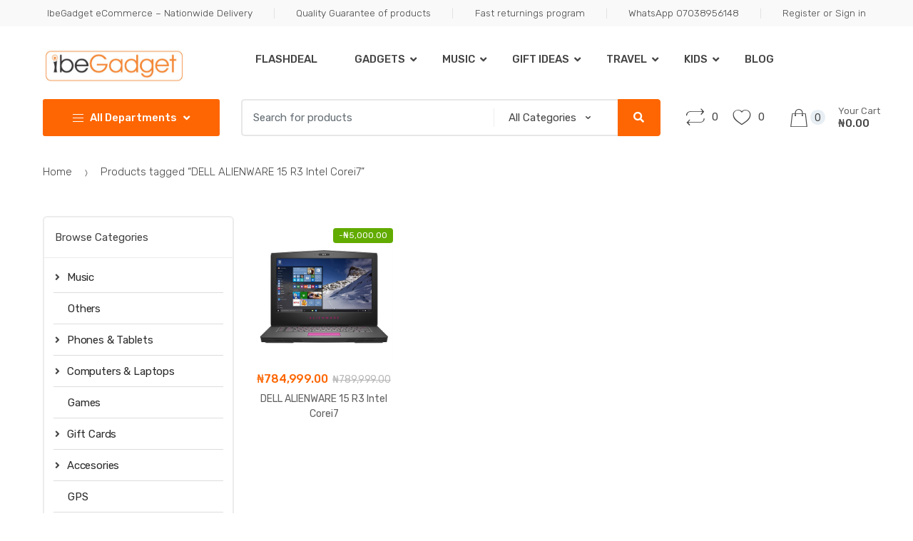

--- FILE ---
content_type: text/html; charset=UTF-8
request_url: https://ibegadget.com/product-tag/dell-alienware-15-r3-intel-corei7/
body_size: 23587
content:
<!DOCTYPE html>
<html dir="ltr" lang="en-GB" prefix="og: https://ogp.me/ns#">
<head>
<meta charset="UTF-8">
<meta name="viewport" content="width=device-width, initial-scale=1, maximum-scale=1.0, user-scalable=no">
<link rel="profile" href="https://gmpg.org/xfn/11">
<link rel="pingback" href="https://ibegadget.com/xmlrpc.php">

				<script>document.documentElement.className = document.documentElement.className + ' yes-js js_active js'</script>
			<title>DELL ALIENWARE 15 R3 Intel Corei7 - IbeGadget</title>
	<style>img:is([sizes="auto" i], [sizes^="auto," i]) { contain-intrinsic-size: 3000px 1500px }</style>
	
		<!-- All in One SEO 4.8.2 - aioseo.com -->
	<meta name="robots" content="max-image-preview:large" />
	<link rel="canonical" href="https://ibegadget.com/product-tag/dell-alienware-15-r3-intel-corei7/" />
	<meta name="generator" content="All in One SEO (AIOSEO) 4.8.2" />
		<script type="application/ld+json" class="aioseo-schema">
			{"@context":"https:\/\/schema.org","@graph":[{"@type":"BreadcrumbList","@id":"https:\/\/ibegadget.com\/product-tag\/dell-alienware-15-r3-intel-corei7\/#breadcrumblist","itemListElement":[{"@type":"ListItem","@id":"https:\/\/ibegadget.com\/#listItem","position":1,"name":"Home","item":"https:\/\/ibegadget.com\/","nextItem":{"@type":"ListItem","@id":"https:\/\/ibegadget.com\/product-tag\/dell-alienware-15-r3-intel-corei7\/#listItem","name":"DELL ALIENWARE 15 R3 Intel Corei7"}},{"@type":"ListItem","@id":"https:\/\/ibegadget.com\/product-tag\/dell-alienware-15-r3-intel-corei7\/#listItem","position":2,"name":"DELL ALIENWARE 15 R3 Intel Corei7","previousItem":{"@type":"ListItem","@id":"https:\/\/ibegadget.com\/#listItem","name":"Home"}}]},{"@type":"CollectionPage","@id":"https:\/\/ibegadget.com\/product-tag\/dell-alienware-15-r3-intel-corei7\/#collectionpage","url":"https:\/\/ibegadget.com\/product-tag\/dell-alienware-15-r3-intel-corei7\/","name":"DELL ALIENWARE 15 R3 Intel Corei7 - IbeGadget","inLanguage":"en-GB","isPartOf":{"@id":"https:\/\/ibegadget.com\/#website"},"breadcrumb":{"@id":"https:\/\/ibegadget.com\/product-tag\/dell-alienware-15-r3-intel-corei7\/#breadcrumblist"}},{"@type":"Organization","@id":"https:\/\/ibegadget.com\/#organization","name":"IbeGadget","description":"Online Shopping for Gadgets, iPhones, iPads, laptops & Accessories","url":"https:\/\/ibegadget.com\/","logo":{"@type":"ImageObject","url":"https:\/\/ibegadget.com\/wp-content\/uploads\/2019\/08\/cropped-Ibe-Gadget-new-3....resized-2.jpg","@id":"https:\/\/ibegadget.com\/product-tag\/dell-alienware-15-r3-intel-corei7\/#organizationLogo","width":469,"height":110},"image":{"@id":"https:\/\/ibegadget.com\/product-tag\/dell-alienware-15-r3-intel-corei7\/#organizationLogo"}},{"@type":"WebSite","@id":"https:\/\/ibegadget.com\/#website","url":"https:\/\/ibegadget.com\/","name":"IbeGadget","description":"Online Shopping for Gadgets, iPhones, iPads, laptops & Accessories","inLanguage":"en-GB","publisher":{"@id":"https:\/\/ibegadget.com\/#organization"}}]}
		</script>
		<!-- All in One SEO -->

<link rel='dns-prefetch' href='//fonts.googleapis.com' />
<link rel="alternate" type="application/rss+xml" title="IbeGadget &raquo; Feed" href="https://ibegadget.com/feed/" />
<link rel="alternate" type="application/rss+xml" title="IbeGadget &raquo; Comments Feed" href="https://ibegadget.com/comments/feed/" />
<link rel="alternate" type="application/rss+xml" title="IbeGadget &raquo; DELL ALIENWARE 15 R3 Intel Corei7 Tag Feed" href="https://ibegadget.com/product-tag/dell-alienware-15-r3-intel-corei7/feed/" />
		<!-- This site uses the Google Analytics by MonsterInsights plugin v9.5.2 - Using Analytics tracking - https://www.monsterinsights.com/ -->
							<script src="//www.googletagmanager.com/gtag/js?id=G-GRMVN7G49B"  data-cfasync="false" data-wpfc-render="false" type="text/javascript" async></script>
			<script data-cfasync="false" data-wpfc-render="false" type="text/javascript">
				var mi_version = '9.5.2';
				var mi_track_user = true;
				var mi_no_track_reason = '';
								var MonsterInsightsDefaultLocations = {"page_location":"https:\/\/ibegadget.com\/product-tag\/dell-alienware-15-r3-intel-corei7\/"};
				if ( typeof MonsterInsightsPrivacyGuardFilter === 'function' ) {
					var MonsterInsightsLocations = (typeof MonsterInsightsExcludeQuery === 'object') ? MonsterInsightsPrivacyGuardFilter( MonsterInsightsExcludeQuery ) : MonsterInsightsPrivacyGuardFilter( MonsterInsightsDefaultLocations );
				} else {
					var MonsterInsightsLocations = (typeof MonsterInsightsExcludeQuery === 'object') ? MonsterInsightsExcludeQuery : MonsterInsightsDefaultLocations;
				}

								var disableStrs = [
										'ga-disable-G-GRMVN7G49B',
									];

				/* Function to detect opted out users */
				function __gtagTrackerIsOptedOut() {
					for (var index = 0; index < disableStrs.length; index++) {
						if (document.cookie.indexOf(disableStrs[index] + '=true') > -1) {
							return true;
						}
					}

					return false;
				}

				/* Disable tracking if the opt-out cookie exists. */
				if (__gtagTrackerIsOptedOut()) {
					for (var index = 0; index < disableStrs.length; index++) {
						window[disableStrs[index]] = true;
					}
				}

				/* Opt-out function */
				function __gtagTrackerOptout() {
					for (var index = 0; index < disableStrs.length; index++) {
						document.cookie = disableStrs[index] + '=true; expires=Thu, 31 Dec 2099 23:59:59 UTC; path=/';
						window[disableStrs[index]] = true;
					}
				}

				if ('undefined' === typeof gaOptout) {
					function gaOptout() {
						__gtagTrackerOptout();
					}
				}
								window.dataLayer = window.dataLayer || [];

				window.MonsterInsightsDualTracker = {
					helpers: {},
					trackers: {},
				};
				if (mi_track_user) {
					function __gtagDataLayer() {
						dataLayer.push(arguments);
					}

					function __gtagTracker(type, name, parameters) {
						if (!parameters) {
							parameters = {};
						}

						if (parameters.send_to) {
							__gtagDataLayer.apply(null, arguments);
							return;
						}

						if (type === 'event') {
														parameters.send_to = monsterinsights_frontend.v4_id;
							var hookName = name;
							if (typeof parameters['event_category'] !== 'undefined') {
								hookName = parameters['event_category'] + ':' + name;
							}

							if (typeof MonsterInsightsDualTracker.trackers[hookName] !== 'undefined') {
								MonsterInsightsDualTracker.trackers[hookName](parameters);
							} else {
								__gtagDataLayer('event', name, parameters);
							}
							
						} else {
							__gtagDataLayer.apply(null, arguments);
						}
					}

					__gtagTracker('js', new Date());
					__gtagTracker('set', {
						'developer_id.dZGIzZG': true,
											});
					if ( MonsterInsightsLocations.page_location ) {
						__gtagTracker('set', MonsterInsightsLocations);
					}
										__gtagTracker('config', 'G-GRMVN7G49B', {"forceSSL":"true","link_attribution":"true"} );
															window.gtag = __gtagTracker;										(function () {
						/* https://developers.google.com/analytics/devguides/collection/analyticsjs/ */
						/* ga and __gaTracker compatibility shim. */
						var noopfn = function () {
							return null;
						};
						var newtracker = function () {
							return new Tracker();
						};
						var Tracker = function () {
							return null;
						};
						var p = Tracker.prototype;
						p.get = noopfn;
						p.set = noopfn;
						p.send = function () {
							var args = Array.prototype.slice.call(arguments);
							args.unshift('send');
							__gaTracker.apply(null, args);
						};
						var __gaTracker = function () {
							var len = arguments.length;
							if (len === 0) {
								return;
							}
							var f = arguments[len - 1];
							if (typeof f !== 'object' || f === null || typeof f.hitCallback !== 'function') {
								if ('send' === arguments[0]) {
									var hitConverted, hitObject = false, action;
									if ('event' === arguments[1]) {
										if ('undefined' !== typeof arguments[3]) {
											hitObject = {
												'eventAction': arguments[3],
												'eventCategory': arguments[2],
												'eventLabel': arguments[4],
												'value': arguments[5] ? arguments[5] : 1,
											}
										}
									}
									if ('pageview' === arguments[1]) {
										if ('undefined' !== typeof arguments[2]) {
											hitObject = {
												'eventAction': 'page_view',
												'page_path': arguments[2],
											}
										}
									}
									if (typeof arguments[2] === 'object') {
										hitObject = arguments[2];
									}
									if (typeof arguments[5] === 'object') {
										Object.assign(hitObject, arguments[5]);
									}
									if ('undefined' !== typeof arguments[1].hitType) {
										hitObject = arguments[1];
										if ('pageview' === hitObject.hitType) {
											hitObject.eventAction = 'page_view';
										}
									}
									if (hitObject) {
										action = 'timing' === arguments[1].hitType ? 'timing_complete' : hitObject.eventAction;
										hitConverted = mapArgs(hitObject);
										__gtagTracker('event', action, hitConverted);
									}
								}
								return;
							}

							function mapArgs(args) {
								var arg, hit = {};
								var gaMap = {
									'eventCategory': 'event_category',
									'eventAction': 'event_action',
									'eventLabel': 'event_label',
									'eventValue': 'event_value',
									'nonInteraction': 'non_interaction',
									'timingCategory': 'event_category',
									'timingVar': 'name',
									'timingValue': 'value',
									'timingLabel': 'event_label',
									'page': 'page_path',
									'location': 'page_location',
									'title': 'page_title',
									'referrer' : 'page_referrer',
								};
								for (arg in args) {
																		if (!(!args.hasOwnProperty(arg) || !gaMap.hasOwnProperty(arg))) {
										hit[gaMap[arg]] = args[arg];
									} else {
										hit[arg] = args[arg];
									}
								}
								return hit;
							}

							try {
								f.hitCallback();
							} catch (ex) {
							}
						};
						__gaTracker.create = newtracker;
						__gaTracker.getByName = newtracker;
						__gaTracker.getAll = function () {
							return [];
						};
						__gaTracker.remove = noopfn;
						__gaTracker.loaded = true;
						window['__gaTracker'] = __gaTracker;
					})();
									} else {
										console.log("");
					(function () {
						function __gtagTracker() {
							return null;
						}

						window['__gtagTracker'] = __gtagTracker;
						window['gtag'] = __gtagTracker;
					})();
									}
			</script>
				<!-- / Google Analytics by MonsterInsights -->
		<script type="text/javascript">
/* <![CDATA[ */
window._wpemojiSettings = {"baseUrl":"https:\/\/s.w.org\/images\/core\/emoji\/15.1.0\/72x72\/","ext":".png","svgUrl":"https:\/\/s.w.org\/images\/core\/emoji\/15.1.0\/svg\/","svgExt":".svg","source":{"concatemoji":"https:\/\/ibegadget.com\/wp-includes\/js\/wp-emoji-release.min.js?ver=6.8.1"}};
/*! This file is auto-generated */
!function(i,n){var o,s,e;function c(e){try{var t={supportTests:e,timestamp:(new Date).valueOf()};sessionStorage.setItem(o,JSON.stringify(t))}catch(e){}}function p(e,t,n){e.clearRect(0,0,e.canvas.width,e.canvas.height),e.fillText(t,0,0);var t=new Uint32Array(e.getImageData(0,0,e.canvas.width,e.canvas.height).data),r=(e.clearRect(0,0,e.canvas.width,e.canvas.height),e.fillText(n,0,0),new Uint32Array(e.getImageData(0,0,e.canvas.width,e.canvas.height).data));return t.every(function(e,t){return e===r[t]})}function u(e,t,n){switch(t){case"flag":return n(e,"\ud83c\udff3\ufe0f\u200d\u26a7\ufe0f","\ud83c\udff3\ufe0f\u200b\u26a7\ufe0f")?!1:!n(e,"\ud83c\uddfa\ud83c\uddf3","\ud83c\uddfa\u200b\ud83c\uddf3")&&!n(e,"\ud83c\udff4\udb40\udc67\udb40\udc62\udb40\udc65\udb40\udc6e\udb40\udc67\udb40\udc7f","\ud83c\udff4\u200b\udb40\udc67\u200b\udb40\udc62\u200b\udb40\udc65\u200b\udb40\udc6e\u200b\udb40\udc67\u200b\udb40\udc7f");case"emoji":return!n(e,"\ud83d\udc26\u200d\ud83d\udd25","\ud83d\udc26\u200b\ud83d\udd25")}return!1}function f(e,t,n){var r="undefined"!=typeof WorkerGlobalScope&&self instanceof WorkerGlobalScope?new OffscreenCanvas(300,150):i.createElement("canvas"),a=r.getContext("2d",{willReadFrequently:!0}),o=(a.textBaseline="top",a.font="600 32px Arial",{});return e.forEach(function(e){o[e]=t(a,e,n)}),o}function t(e){var t=i.createElement("script");t.src=e,t.defer=!0,i.head.appendChild(t)}"undefined"!=typeof Promise&&(o="wpEmojiSettingsSupports",s=["flag","emoji"],n.supports={everything:!0,everythingExceptFlag:!0},e=new Promise(function(e){i.addEventListener("DOMContentLoaded",e,{once:!0})}),new Promise(function(t){var n=function(){try{var e=JSON.parse(sessionStorage.getItem(o));if("object"==typeof e&&"number"==typeof e.timestamp&&(new Date).valueOf()<e.timestamp+604800&&"object"==typeof e.supportTests)return e.supportTests}catch(e){}return null}();if(!n){if("undefined"!=typeof Worker&&"undefined"!=typeof OffscreenCanvas&&"undefined"!=typeof URL&&URL.createObjectURL&&"undefined"!=typeof Blob)try{var e="postMessage("+f.toString()+"("+[JSON.stringify(s),u.toString(),p.toString()].join(",")+"));",r=new Blob([e],{type:"text/javascript"}),a=new Worker(URL.createObjectURL(r),{name:"wpTestEmojiSupports"});return void(a.onmessage=function(e){c(n=e.data),a.terminate(),t(n)})}catch(e){}c(n=f(s,u,p))}t(n)}).then(function(e){for(var t in e)n.supports[t]=e[t],n.supports.everything=n.supports.everything&&n.supports[t],"flag"!==t&&(n.supports.everythingExceptFlag=n.supports.everythingExceptFlag&&n.supports[t]);n.supports.everythingExceptFlag=n.supports.everythingExceptFlag&&!n.supports.flag,n.DOMReady=!1,n.readyCallback=function(){n.DOMReady=!0}}).then(function(){return e}).then(function(){var e;n.supports.everything||(n.readyCallback(),(e=n.source||{}).concatemoji?t(e.concatemoji):e.wpemoji&&e.twemoji&&(t(e.twemoji),t(e.wpemoji)))}))}((window,document),window._wpemojiSettings);
/* ]]> */
</script>
<style id='wp-emoji-styles-inline-css' type='text/css'>

	img.wp-smiley, img.emoji {
		display: inline !important;
		border: none !important;
		box-shadow: none !important;
		height: 1em !important;
		width: 1em !important;
		margin: 0 0.07em !important;
		vertical-align: -0.1em !important;
		background: none !important;
		padding: 0 !important;
	}
</style>
<link rel='stylesheet' id='wp-block-library-css' href='https://ibegadget.com/wp-includes/css/dist/block-library/style.min.css?ver=6.8.1' type='text/css' media='all' />
<style id='classic-theme-styles-inline-css' type='text/css'>
/*! This file is auto-generated */
.wp-block-button__link{color:#fff;background-color:#32373c;border-radius:9999px;box-shadow:none;text-decoration:none;padding:calc(.667em + 2px) calc(1.333em + 2px);font-size:1.125em}.wp-block-file__button{background:#32373c;color:#fff;text-decoration:none}
</style>
<link rel='stylesheet' id='jquery-selectBox-css' href='https://ibegadget.com/wp-content/plugins/yith-woocommerce-wishlist/assets/css/jquery.selectBox.css?ver=1.2.0' type='text/css' media='all' />
<link rel='stylesheet' id='woocommerce_prettyPhoto_css-css' href='//ibegadget.com/wp-content/plugins/woocommerce/assets/css/prettyPhoto.css?ver=3.1.6' type='text/css' media='all' />
<link rel='stylesheet' id='yith-wcwl-main-css' href='https://ibegadget.com/wp-content/plugins/yith-woocommerce-wishlist/assets/css/style.css?ver=4.5.0' type='text/css' media='all' />
<style id='yith-wcwl-main-inline-css' type='text/css'>
 :root { --rounded-corners-radius: 16px; --add-to-cart-rounded-corners-radius: 16px; --feedback-duration: 3s } 
 :root { --rounded-corners-radius: 16px; --add-to-cart-rounded-corners-radius: 16px; --feedback-duration: 3s } 
</style>
<link rel='stylesheet' id='font-awesome-css' href='https://ibegadget.com/wp-content/plugins/contact-widgets/assets/css/font-awesome.min.css?ver=4.7.0' type='text/css' media='all' />
<style id='font-awesome-inline-css' type='text/css'>
[data-font="FontAwesome"]:before {font-family: 'FontAwesome' !important;content: attr(data-icon) !important;speak: none !important;font-weight: normal !important;font-variant: normal !important;text-transform: none !important;line-height: 1 !important;font-style: normal !important;-webkit-font-smoothing: antialiased !important;-moz-osx-font-smoothing: grayscale !important;}
</style>
<style id='global-styles-inline-css' type='text/css'>
:root{--wp--preset--aspect-ratio--square: 1;--wp--preset--aspect-ratio--4-3: 4/3;--wp--preset--aspect-ratio--3-4: 3/4;--wp--preset--aspect-ratio--3-2: 3/2;--wp--preset--aspect-ratio--2-3: 2/3;--wp--preset--aspect-ratio--16-9: 16/9;--wp--preset--aspect-ratio--9-16: 9/16;--wp--preset--color--black: #000000;--wp--preset--color--cyan-bluish-gray: #abb8c3;--wp--preset--color--white: #ffffff;--wp--preset--color--pale-pink: #f78da7;--wp--preset--color--vivid-red: #cf2e2e;--wp--preset--color--luminous-vivid-orange: #ff6900;--wp--preset--color--luminous-vivid-amber: #fcb900;--wp--preset--color--light-green-cyan: #7bdcb5;--wp--preset--color--vivid-green-cyan: #00d084;--wp--preset--color--pale-cyan-blue: #8ed1fc;--wp--preset--color--vivid-cyan-blue: #0693e3;--wp--preset--color--vivid-purple: #9b51e0;--wp--preset--gradient--vivid-cyan-blue-to-vivid-purple: linear-gradient(135deg,rgba(6,147,227,1) 0%,rgb(155,81,224) 100%);--wp--preset--gradient--light-green-cyan-to-vivid-green-cyan: linear-gradient(135deg,rgb(122,220,180) 0%,rgb(0,208,130) 100%);--wp--preset--gradient--luminous-vivid-amber-to-luminous-vivid-orange: linear-gradient(135deg,rgba(252,185,0,1) 0%,rgba(255,105,0,1) 100%);--wp--preset--gradient--luminous-vivid-orange-to-vivid-red: linear-gradient(135deg,rgba(255,105,0,1) 0%,rgb(207,46,46) 100%);--wp--preset--gradient--very-light-gray-to-cyan-bluish-gray: linear-gradient(135deg,rgb(238,238,238) 0%,rgb(169,184,195) 100%);--wp--preset--gradient--cool-to-warm-spectrum: linear-gradient(135deg,rgb(74,234,220) 0%,rgb(151,120,209) 20%,rgb(207,42,186) 40%,rgb(238,44,130) 60%,rgb(251,105,98) 80%,rgb(254,248,76) 100%);--wp--preset--gradient--blush-light-purple: linear-gradient(135deg,rgb(255,206,236) 0%,rgb(152,150,240) 100%);--wp--preset--gradient--blush-bordeaux: linear-gradient(135deg,rgb(254,205,165) 0%,rgb(254,45,45) 50%,rgb(107,0,62) 100%);--wp--preset--gradient--luminous-dusk: linear-gradient(135deg,rgb(255,203,112) 0%,rgb(199,81,192) 50%,rgb(65,88,208) 100%);--wp--preset--gradient--pale-ocean: linear-gradient(135deg,rgb(255,245,203) 0%,rgb(182,227,212) 50%,rgb(51,167,181) 100%);--wp--preset--gradient--electric-grass: linear-gradient(135deg,rgb(202,248,128) 0%,rgb(113,206,126) 100%);--wp--preset--gradient--midnight: linear-gradient(135deg,rgb(2,3,129) 0%,rgb(40,116,252) 100%);--wp--preset--font-size--small: 13px;--wp--preset--font-size--medium: 20px;--wp--preset--font-size--large: 36px;--wp--preset--font-size--x-large: 42px;--wp--preset--spacing--20: 0.44rem;--wp--preset--spacing--30: 0.67rem;--wp--preset--spacing--40: 1rem;--wp--preset--spacing--50: 1.5rem;--wp--preset--spacing--60: 2.25rem;--wp--preset--spacing--70: 3.38rem;--wp--preset--spacing--80: 5.06rem;--wp--preset--shadow--natural: 6px 6px 9px rgba(0, 0, 0, 0.2);--wp--preset--shadow--deep: 12px 12px 50px rgba(0, 0, 0, 0.4);--wp--preset--shadow--sharp: 6px 6px 0px rgba(0, 0, 0, 0.2);--wp--preset--shadow--outlined: 6px 6px 0px -3px rgba(255, 255, 255, 1), 6px 6px rgba(0, 0, 0, 1);--wp--preset--shadow--crisp: 6px 6px 0px rgba(0, 0, 0, 1);}:where(.is-layout-flex){gap: 0.5em;}:where(.is-layout-grid){gap: 0.5em;}body .is-layout-flex{display: flex;}.is-layout-flex{flex-wrap: wrap;align-items: center;}.is-layout-flex > :is(*, div){margin: 0;}body .is-layout-grid{display: grid;}.is-layout-grid > :is(*, div){margin: 0;}:where(.wp-block-columns.is-layout-flex){gap: 2em;}:where(.wp-block-columns.is-layout-grid){gap: 2em;}:where(.wp-block-post-template.is-layout-flex){gap: 1.25em;}:where(.wp-block-post-template.is-layout-grid){gap: 1.25em;}.has-black-color{color: var(--wp--preset--color--black) !important;}.has-cyan-bluish-gray-color{color: var(--wp--preset--color--cyan-bluish-gray) !important;}.has-white-color{color: var(--wp--preset--color--white) !important;}.has-pale-pink-color{color: var(--wp--preset--color--pale-pink) !important;}.has-vivid-red-color{color: var(--wp--preset--color--vivid-red) !important;}.has-luminous-vivid-orange-color{color: var(--wp--preset--color--luminous-vivid-orange) !important;}.has-luminous-vivid-amber-color{color: var(--wp--preset--color--luminous-vivid-amber) !important;}.has-light-green-cyan-color{color: var(--wp--preset--color--light-green-cyan) !important;}.has-vivid-green-cyan-color{color: var(--wp--preset--color--vivid-green-cyan) !important;}.has-pale-cyan-blue-color{color: var(--wp--preset--color--pale-cyan-blue) !important;}.has-vivid-cyan-blue-color{color: var(--wp--preset--color--vivid-cyan-blue) !important;}.has-vivid-purple-color{color: var(--wp--preset--color--vivid-purple) !important;}.has-black-background-color{background-color: var(--wp--preset--color--black) !important;}.has-cyan-bluish-gray-background-color{background-color: var(--wp--preset--color--cyan-bluish-gray) !important;}.has-white-background-color{background-color: var(--wp--preset--color--white) !important;}.has-pale-pink-background-color{background-color: var(--wp--preset--color--pale-pink) !important;}.has-vivid-red-background-color{background-color: var(--wp--preset--color--vivid-red) !important;}.has-luminous-vivid-orange-background-color{background-color: var(--wp--preset--color--luminous-vivid-orange) !important;}.has-luminous-vivid-amber-background-color{background-color: var(--wp--preset--color--luminous-vivid-amber) !important;}.has-light-green-cyan-background-color{background-color: var(--wp--preset--color--light-green-cyan) !important;}.has-vivid-green-cyan-background-color{background-color: var(--wp--preset--color--vivid-green-cyan) !important;}.has-pale-cyan-blue-background-color{background-color: var(--wp--preset--color--pale-cyan-blue) !important;}.has-vivid-cyan-blue-background-color{background-color: var(--wp--preset--color--vivid-cyan-blue) !important;}.has-vivid-purple-background-color{background-color: var(--wp--preset--color--vivid-purple) !important;}.has-black-border-color{border-color: var(--wp--preset--color--black) !important;}.has-cyan-bluish-gray-border-color{border-color: var(--wp--preset--color--cyan-bluish-gray) !important;}.has-white-border-color{border-color: var(--wp--preset--color--white) !important;}.has-pale-pink-border-color{border-color: var(--wp--preset--color--pale-pink) !important;}.has-vivid-red-border-color{border-color: var(--wp--preset--color--vivid-red) !important;}.has-luminous-vivid-orange-border-color{border-color: var(--wp--preset--color--luminous-vivid-orange) !important;}.has-luminous-vivid-amber-border-color{border-color: var(--wp--preset--color--luminous-vivid-amber) !important;}.has-light-green-cyan-border-color{border-color: var(--wp--preset--color--light-green-cyan) !important;}.has-vivid-green-cyan-border-color{border-color: var(--wp--preset--color--vivid-green-cyan) !important;}.has-pale-cyan-blue-border-color{border-color: var(--wp--preset--color--pale-cyan-blue) !important;}.has-vivid-cyan-blue-border-color{border-color: var(--wp--preset--color--vivid-cyan-blue) !important;}.has-vivid-purple-border-color{border-color: var(--wp--preset--color--vivid-purple) !important;}.has-vivid-cyan-blue-to-vivid-purple-gradient-background{background: var(--wp--preset--gradient--vivid-cyan-blue-to-vivid-purple) !important;}.has-light-green-cyan-to-vivid-green-cyan-gradient-background{background: var(--wp--preset--gradient--light-green-cyan-to-vivid-green-cyan) !important;}.has-luminous-vivid-amber-to-luminous-vivid-orange-gradient-background{background: var(--wp--preset--gradient--luminous-vivid-amber-to-luminous-vivid-orange) !important;}.has-luminous-vivid-orange-to-vivid-red-gradient-background{background: var(--wp--preset--gradient--luminous-vivid-orange-to-vivid-red) !important;}.has-very-light-gray-to-cyan-bluish-gray-gradient-background{background: var(--wp--preset--gradient--very-light-gray-to-cyan-bluish-gray) !important;}.has-cool-to-warm-spectrum-gradient-background{background: var(--wp--preset--gradient--cool-to-warm-spectrum) !important;}.has-blush-light-purple-gradient-background{background: var(--wp--preset--gradient--blush-light-purple) !important;}.has-blush-bordeaux-gradient-background{background: var(--wp--preset--gradient--blush-bordeaux) !important;}.has-luminous-dusk-gradient-background{background: var(--wp--preset--gradient--luminous-dusk) !important;}.has-pale-ocean-gradient-background{background: var(--wp--preset--gradient--pale-ocean) !important;}.has-electric-grass-gradient-background{background: var(--wp--preset--gradient--electric-grass) !important;}.has-midnight-gradient-background{background: var(--wp--preset--gradient--midnight) !important;}.has-small-font-size{font-size: var(--wp--preset--font-size--small) !important;}.has-medium-font-size{font-size: var(--wp--preset--font-size--medium) !important;}.has-large-font-size{font-size: var(--wp--preset--font-size--large) !important;}.has-x-large-font-size{font-size: var(--wp--preset--font-size--x-large) !important;}
:where(.wp-block-post-template.is-layout-flex){gap: 1.25em;}:where(.wp-block-post-template.is-layout-grid){gap: 1.25em;}
:where(.wp-block-columns.is-layout-flex){gap: 2em;}:where(.wp-block-columns.is-layout-grid){gap: 2em;}
:root :where(.wp-block-pullquote){font-size: 1.5em;line-height: 1.6;}
</style>
<link rel='stylesheet' id='contact-form-7-css' href='https://ibegadget.com/wp-content/plugins/contact-form-7/includes/css/styles.css?ver=6.0.6' type='text/css' media='all' />
<link rel='stylesheet' id='rs-plugin-settings-css' href='https://ibegadget.com/wp-content/plugins/revslider/public/assets/css/settings.css?ver=5.4.8.3' type='text/css' media='all' />
<style id='rs-plugin-settings-inline-css' type='text/css'>
#rs-demo-id {}
</style>
<style id='woocommerce-inline-inline-css' type='text/css'>
.woocommerce form .form-row .required { visibility: visible; }
</style>
<link rel='stylesheet' id='jquery-colorbox-css' href='https://ibegadget.com/wp-content/plugins/yith-woocommerce-compare/assets/css/colorbox.css?ver=1.4.21' type='text/css' media='all' />
<link rel='stylesheet' id='brands-styles-css' href='https://ibegadget.com/wp-content/plugins/woocommerce/assets/css/brands.css?ver=9.8.4' type='text/css' media='all' />
<link rel='stylesheet' id='techmarket-bootstrap-css' href='https://ibegadget.com/wp-content/themes/techmarket/assets/css/bootstrap.min.css?ver=1.3.1' type='text/css' media='all' />
<link rel='stylesheet' id='techmarket-fontawesome-css' href='https://ibegadget.com/wp-content/themes/techmarket/assets/css/font-awesome.min.css?ver=1.3.1' type='text/css' media='all' />
<link rel='stylesheet' id='techmarket-animate-css' href='https://ibegadget.com/wp-content/themes/techmarket/assets/css/animate.min.css?ver=1.3.1' type='text/css' media='all' />
<link rel='stylesheet' id='techmarket-style-css' href='https://ibegadget.com/wp-content/themes/techmarket/style.min.css?ver=1.3.1' type='text/css' media='all' />
<!--[if IE]>
<link rel='stylesheet' id='techmarket-ie-style-css' href='https://ibegadget.com/wp-content/themes/techmarket/assets/css/ie-style.css?ver=1.3.1' type='text/css' media='all' />
<![endif]-->
<link rel='stylesheet' id='techmarket-woocommerce-style-css' href='https://ibegadget.com/wp-content/themes/techmarket/assets/css/woocommerce/woocommerce.css?ver=1.3.1' type='text/css' media='all' />
<style id='techmarket-woocommerce-style-inline-css' type='text/css'>
.label-54 > span {color: #fff;}.label-54.ribbon:before {background-color: #fed700;}.label-54.ribbon:after {border-left: 10px solid #fed700;}
</style>
<link rel='stylesheet' id='techmarket-color-css' href='https://ibegadget.com/wp-content/themes/techmarket/assets/css/color/orange.css?ver=1.3.1' type='text/css' media='all' />
<link rel='stylesheet' id='techmarket-fonts-css' href='//fonts.googleapis.com/css?family=Rubik:300,400,400i,500,500i,900,900i&#038;subset=latin%2Clatin-ext' type='text/css' media='all' />
<link rel='stylesheet' id='techmarket-icons-css' href='https://ibegadget.com/wp-content/themes/techmarket/assets/css/font-techmarket.min.css?ver=1.3.1' type='text/css' media='all' />
<link rel='stylesheet' id='wpcw-css' href='https://ibegadget.com/wp-content/plugins/contact-widgets/assets/css/style.min.css?ver=1.0.1' type='text/css' media='all' />
<link rel='stylesheet' id='techmarket-woocommerce-brands-style-css' href='https://ibegadget.com/wp-content/themes/techmarket/assets/css/woocommerce/extensions/brands.css?ver=6.8.1' type='text/css' media='all' />
<link rel='stylesheet' id='kc-general-css' href='https://ibegadget.com/wp-content/plugins/kingcomposer/assets/frontend/css/kingcomposer.min.css?ver=2.9.6' type='text/css' media='all' />
<link rel='stylesheet' id='kc-animate-css' href='https://ibegadget.com/wp-content/plugins/kingcomposer/assets/css/animate.css?ver=2.9.6' type='text/css' media='all' />
<link rel='stylesheet' id='kc-icon-1-css' href='https://ibegadget.com/wp-content/plugins/kingcomposer/assets/css/icons.css?ver=2.9.6' type='text/css' media='all' />
<script type="text/javascript" src="https://ibegadget.com/wp-content/plugins/google-analytics-for-wordpress/assets/js/frontend-gtag.min.js?ver=9.5.2" id="monsterinsights-frontend-script-js" async="async" data-wp-strategy="async"></script>
<script data-cfasync="false" data-wpfc-render="false" type="text/javascript" id='monsterinsights-frontend-script-js-extra'>/* <![CDATA[ */
var monsterinsights_frontend = {"js_events_tracking":"true","download_extensions":"doc,pdf,ppt,zip,xls,docx,pptx,xlsx","inbound_paths":"[{\"path\":\"\\\/go\\\/\",\"label\":\"affiliate\"},{\"path\":\"\\\/recommend\\\/\",\"label\":\"affiliate\"}]","home_url":"https:\/\/ibegadget.com","hash_tracking":"false","v4_id":"G-GRMVN7G49B"};/* ]]> */
</script>
<script type="text/javascript" src="https://ibegadget.com/wp-includes/js/jquery/jquery.min.js?ver=3.7.1" id="jquery-core-js"></script>
<script type="text/javascript" src="https://ibegadget.com/wp-includes/js/jquery/jquery-migrate.min.js?ver=3.4.1" id="jquery-migrate-js"></script>
<script type="text/javascript" src="https://ibegadget.com/wp-content/plugins/revslider/public/assets/js/jquery.themepunch.tools.min.js?ver=5.4.8.3" id="tp-tools-js"></script>
<script type="text/javascript" src="https://ibegadget.com/wp-content/plugins/revslider/public/assets/js/jquery.themepunch.revolution.min.js?ver=5.4.8.3" id="revmin-js"></script>
<script type="text/javascript" src="https://ibegadget.com/wp-content/plugins/woocommerce/assets/js/jquery-blockui/jquery.blockUI.min.js?ver=2.7.0-wc.9.8.4" id="jquery-blockui-js" defer="defer" data-wp-strategy="defer"></script>
<script type="text/javascript" id="wc-add-to-cart-js-extra">
/* <![CDATA[ */
var wc_add_to_cart_params = {"ajax_url":"\/wp-admin\/admin-ajax.php","wc_ajax_url":"\/?wc-ajax=%%endpoint%%","i18n_view_cart":"View basket","cart_url":"https:\/\/ibegadget.com\/cart\/","is_cart":"","cart_redirect_after_add":"no"};
/* ]]> */
</script>
<script type="text/javascript" src="https://ibegadget.com/wp-content/plugins/woocommerce/assets/js/frontend/add-to-cart.min.js?ver=9.8.4" id="wc-add-to-cart-js" defer="defer" data-wp-strategy="defer"></script>
<script type="text/javascript" src="https://ibegadget.com/wp-content/plugins/woocommerce/assets/js/js-cookie/js.cookie.min.js?ver=2.1.4-wc.9.8.4" id="js-cookie-js" defer="defer" data-wp-strategy="defer"></script>
<script type="text/javascript" id="woocommerce-js-extra">
/* <![CDATA[ */
var woocommerce_params = {"ajax_url":"\/wp-admin\/admin-ajax.php","wc_ajax_url":"\/?wc-ajax=%%endpoint%%","i18n_password_show":"Show password","i18n_password_hide":"Hide password"};
/* ]]> */
</script>
<script type="text/javascript" src="https://ibegadget.com/wp-content/plugins/woocommerce/assets/js/frontend/woocommerce.min.js?ver=9.8.4" id="woocommerce-js" defer="defer" data-wp-strategy="defer"></script>
<link rel="https://api.w.org/" href="https://ibegadget.com/wp-json/" /><link rel="alternate" title="JSON" type="application/json" href="https://ibegadget.com/wp-json/wp/v2/product_tag/508" /><link rel="EditURI" type="application/rsd+xml" title="RSD" href="https://ibegadget.com/xmlrpc.php?rsd" />
<meta name="generator" content="WordPress 6.8.1" />
<meta name="generator" content="WooCommerce 9.8.4" />
<meta name="generator" content="Redux 4.5.7" /><script async src="https://pagead2.googlesyndication.com/pagead/js/adsbygoogle.js?client=ca-pub-3808020484285585" crossorigin="anonymous"></script><script type="text/javascript">var kc_script_data={ajax_url:"https://ibegadget.com/wp-admin/admin-ajax.php"}</script>	<noscript><style>.woocommerce-product-gallery{ opacity: 1 !important; }</style></noscript>
	<meta name="generator" content="Powered by Slider Revolution 5.4.8.3 - responsive, Mobile-Friendly Slider Plugin for WordPress with comfortable drag and drop interface." />
<link rel="icon" href="https://ibegadget.com/wp-content/uploads/2019/12/cropped-Ibe-Gadget-logo-2-32x32.png" sizes="32x32" />
<link rel="icon" href="https://ibegadget.com/wp-content/uploads/2019/12/cropped-Ibe-Gadget-logo-2-192x192.png" sizes="192x192" />
<link rel="apple-touch-icon" href="https://ibegadget.com/wp-content/uploads/2019/12/cropped-Ibe-Gadget-logo-2-180x180.png" />
<meta name="msapplication-TileImage" content="https://ibegadget.com/wp-content/uploads/2019/12/cropped-Ibe-Gadget-logo-2-270x270.png" />
<script type="text/javascript">function setREVStartSize(e){									
						try{ e.c=jQuery(e.c);var i=jQuery(window).width(),t=9999,r=0,n=0,l=0,f=0,s=0,h=0;
							if(e.responsiveLevels&&(jQuery.each(e.responsiveLevels,function(e,f){f>i&&(t=r=f,l=e),i>f&&f>r&&(r=f,n=e)}),t>r&&(l=n)),f=e.gridheight[l]||e.gridheight[0]||e.gridheight,s=e.gridwidth[l]||e.gridwidth[0]||e.gridwidth,h=i/s,h=h>1?1:h,f=Math.round(h*f),"fullscreen"==e.sliderLayout){var u=(e.c.width(),jQuery(window).height());if(void 0!=e.fullScreenOffsetContainer){var c=e.fullScreenOffsetContainer.split(",");if (c) jQuery.each(c,function(e,i){u=jQuery(i).length>0?u-jQuery(i).outerHeight(!0):u}),e.fullScreenOffset.split("%").length>1&&void 0!=e.fullScreenOffset&&e.fullScreenOffset.length>0?u-=jQuery(window).height()*parseInt(e.fullScreenOffset,0)/100:void 0!=e.fullScreenOffset&&e.fullScreenOffset.length>0&&(u-=parseInt(e.fullScreenOffset,0))}f=u}else void 0!=e.minHeight&&f<e.minHeight&&(f=e.minHeight);e.c.closest(".rev_slider_wrapper").css({height:f})					
						}catch(d){console.log("Failure at Presize of Slider:"+d)}						
					};</script>
</head>

<body data-rsssl=1 class="archive tax-product_tag term-dell-alienware-15-r3-intel-corei7 term-508 wp-custom-logo wp-theme-techmarket theme-techmarket kc-css-system woocommerce woocommerce-page woocommerce-no-js left-sidebar can-uppercase user-not-logged-in woocommerce-active">
<div id="page" class="hfeed site">
			<a class="skip-link screen-reader-text" href="#site-navigation">Skip to navigation</a>
		<a class="skip-link screen-reader-text" href="#content">Skip to content</a>
				<div class="top-bar top-bar-v1">
			<div class="col-full">
				<ul id="menu-top-bar-left" class="nav justify-content-center"><li itemscope="itemscope" itemtype="https://www.schema.org/SiteNavigationElement" id="topbar-left-menu-item-2713" class="menu-item menu-item-type-custom menu-item-object-custom menu-item-2713 animate-dropdown"><a title="IbeGadget eCommerce - Nationwide Delivery" href="#">IbeGadget eCommerce &#8211; Nationwide Delivery</a></li>
<li itemscope="itemscope" itemtype="https://www.schema.org/SiteNavigationElement" id="topbar-left-menu-item-3130" class="menu-item menu-item-type-custom menu-item-object-custom menu-item-3130 animate-dropdown"><a title="Quality Guarantee of products" href="#">Quality Guarantee of products</a></li>
<li itemscope="itemscope" itemtype="https://www.schema.org/SiteNavigationElement" id="topbar-left-menu-item-3131" class="menu-item menu-item-type-custom menu-item-object-custom menu-item-3131 animate-dropdown"><a title="Fast returnings program" href="#">Fast returnings program</a></li>
<li itemscope="itemscope" itemtype="https://www.schema.org/SiteNavigationElement" id="topbar-left-menu-item-3132" class="menu-item menu-item-type-custom menu-item-object-custom menu-item-3132 animate-dropdown"><a title="WhatsApp 07038956148" href="https://api.whatsapp.com/send?phone=2347038956148">WhatsApp 07038956148</a></li>
<li itemscope="itemscope" itemtype="https://www.schema.org/SiteNavigationElement" id="topbar-left-menu-item-5086" class="menu-item menu-item-type-post_type menu-item-object-page menu-item-5086 animate-dropdown"><a title="Register or Sign in" href="https://ibegadget.com/my-account/">Register or Sign in</a></li>
</ul>			</div>
		</div>
		
	<header id="masthead" class="site-header header-v1" style="background-image: none; ">

		<div class="col-full desktop-only">

						<div class="techmarket-sticky-wrap">
					<div class="row">
				<div class="site-branding">
			<a href="https://ibegadget.com/" class="custom-logo-link" rel="home"><img width="469" height="110" src="https://ibegadget.com/wp-content/uploads/2019/08/cropped-Ibe-Gadget-new-3....resized-2.jpg" class="custom-logo" alt="IbeGadget" decoding="async" fetchpriority="high" srcset="https://ibegadget.com/wp-content/uploads/2019/08/cropped-Ibe-Gadget-new-3....resized-2.jpg 469w, https://ibegadget.com/wp-content/uploads/2019/08/cropped-Ibe-Gadget-new-3....resized-2-300x70.jpg 300w" sizes="(max-width: 469px) 100vw, 469px" /></a>		</div>
				<nav id="primary-navigation" class="primary-navigation" aria-label="Primary Navigation" data-nav="flex-menu">
			<ul id="menu-primary-menu" class="nav yamm"><li itemscope="itemscope" itemtype="https://www.schema.org/SiteNavigationElement" id="primary-menu-item-5534" class="menu-item menu-item-type-taxonomy menu-item-object-product_cat menu-item-5534 animate-dropdown"><a title="FlashDeal" href="https://ibegadget.com/product-category/flashdeal/">FlashDeal</a></li>
<li itemscope="itemscope" itemtype="https://www.schema.org/SiteNavigationElement" id="primary-menu-item-2702" class="menu-item menu-item-type-custom menu-item-object-custom menu-item-has-children menu-item-2702 animate-dropdown dropdown"><a title="Gadgets" data-toggle="dropdown" class="dropdown-toggle" aria-haspopup="true" href="#">Gadgets <span class="caret"></span></a>
<ul role="menu" class=" dropdown-menu" >
	<li itemscope="itemscope" itemtype="https://www.schema.org/SiteNavigationElement" id="primary-menu-item-5552" class="menu-item menu-item-type-post_type menu-item-object-static_block menu-item-5552 animate-dropdown"><div class="yamm-content"><style type="text/css">@media only screen and (min-width: 1000px) and (max-width: 5000px){body.kc-css-system .kc-css-85876{width: 100%;}}</style><section class="kc-elm kc-css-464588 kc_row"><div class="kc-row-container  kc-container"><div class="kc-wrap-columns"><div class="kc-elm kc-css-285731 kc_col-sm-12 kc_column kc_col-sm-12"><div class="kc-col-container"><div class="kc-elm kc-css-773507 kc_row kc_row_inner"><div class="kc-elm kc-css-85876 kc_col-sm-12 kc_column_inner kc_col-sm-12"><div class="kc_wrapper kc-col-inner-container"><div class="widget widget_nav_menu kc-elm kc-css-473502"><div class="menu-gadgets-jeff-container"><ul id="menu-gadgets-jeff" class="menu"><li id="menu-item-5507" class="menu-item menu-item-type-taxonomy menu-item-object-product_cat menu-item-5507"><a href="https://ibegadget.com/product-category/http-www-ibegadget-com-page-2-sproduct_catphones-tabletspost_typeproduct/smartphones/">Smartphones</a></li>
<li id="menu-item-5508" class="menu-item menu-item-type-taxonomy menu-item-object-product_cat menu-item-5508"><a href="https://ibegadget.com/product-category/http-www-ibegadget-com-page-2-sproduct_catphones-tabletspost_typeproduct/tablets/">Tablets</a></li>
<li id="menu-item-5506" class="menu-item menu-item-type-taxonomy menu-item-object-product_cat menu-item-5506"><a href="https://ibegadget.com/product-category/mni-computers-laptops/laptops/">Laptops</a></li>
<li id="menu-item-5505" class="menu-item menu-item-type-taxonomy menu-item-object-product_cat menu-item-5505"><a href="https://ibegadget.com/product-category/accesories/">Accesories</a></li>
<li id="menu-item-5509" class="menu-item menu-item-type-taxonomy menu-item-object-product_cat menu-item-5509"><a href="https://ibegadget.com/product-category/wireless-devices/">Wireless Devices</a></li>
<li id="menu-item-5510" class="menu-item menu-item-type-taxonomy menu-item-object-product_cat menu-item-5510"><a href="https://ibegadget.com/product-category/accesories/wearable-devices/">Wearable Devices</a></li>
<li id="menu-item-5511" class="menu-item menu-item-type-taxonomy menu-item-object-product_cat menu-item-5511"><a href="https://ibegadget.com/product-category/accesories/drives-storage-devices/">Drives &#038; Storage Devices</a></li>
<li id="menu-item-5512" class="menu-item menu-item-type-taxonomy menu-item-object-product_cat menu-item-5512"><a href="https://ibegadget.com/product-category/kids/kids-safety-security/">Kids Safety &#038; Security</a></li>
<li id="menu-item-5513" class="menu-item menu-item-type-taxonomy menu-item-object-product_cat menu-item-5513"><a href="https://ibegadget.com/product-category/drones/">Drones</a></li>
</ul></div></div></div></div></div></div></div></div></div></section></div></li>
</ul>
</li>
<li itemscope="itemscope" itemtype="https://www.schema.org/SiteNavigationElement" id="primary-menu-item-5536" class="menu-item menu-item-type-taxonomy menu-item-object-product_cat menu-item-has-children menu-item-5536 animate-dropdown dropdown"><a title="Music" data-toggle="dropdown" class="dropdown-toggle" aria-haspopup="true" href="https://ibegadget.com/product-category/music/">Music <span class="caret"></span></a>
<ul role="menu" class=" dropdown-menu" >
	<li itemscope="itemscope" itemtype="https://www.schema.org/SiteNavigationElement" id="primary-menu-item-5551" class="menu-item menu-item-type-post_type menu-item-object-static_block menu-item-5551 animate-dropdown"><div class="yamm-content"><style type="text/css">@media only screen and (min-width: 1000px) and (max-width: 5000px){body.kc-css-system .kc-css-721238{width: 100%;}}</style><section class="kc-elm kc-css-833087 kc_row"><div class="kc-row-container  kc-container"><div class="kc-wrap-columns"><div class="kc-elm kc-css-302038 kc_col-sm-12 kc_column kc_col-sm-12"><div class="kc-col-container"><div class="kc-elm kc-css-222971 kc_row kc_row_inner"><div class="kc-elm kc-css-721238 kc_col-sm-12 kc_column_inner kc_col-sm-12"><div class="kc_wrapper kc-col-inner-container"><div class="widget widget_nav_menu kc-elm kc-css-50002"><div class="menu-music-jeff-container"><ul id="menu-music-jeff" class="menu"><li id="menu-item-5514" class="menu-item menu-item-type-taxonomy menu-item-object-product_cat menu-item-5514"><a href="https://ibegadget.com/product-category/music/earphones/">Earphones</a></li>
<li id="menu-item-5515" class="menu-item menu-item-type-taxonomy menu-item-object-product_cat menu-item-5515"><a href="https://ibegadget.com/product-category/music/http-www-ibegadget-com-product-category-headphones/">Headphones</a></li>
<li id="menu-item-5516" class="menu-item menu-item-type-taxonomy menu-item-object-product_cat menu-item-5516"><a href="https://ibegadget.com/product-category/music/wireless-headphones/">Wireless Headphones</a></li>
<li id="menu-item-5517" class="menu-item menu-item-type-taxonomy menu-item-object-product_cat menu-item-5517"><a href="https://ibegadget.com/product-category/music/wireless-earphones/">Wireless Earphones</a></li>
<li id="menu-item-5518" class="menu-item menu-item-type-taxonomy menu-item-object-product_cat menu-item-5518"><a href="https://ibegadget.com/product-category/music/wireless-speakers/">Wireless Speakers</a></li>
<li id="menu-item-5519" class="menu-item menu-item-type-taxonomy menu-item-object-product_cat menu-item-5519"><a href="https://ibegadget.com/product-category/music/sound-gadgets/">Sound Gadgets</a></li>
<li id="menu-item-5520" class="menu-item menu-item-type-taxonomy menu-item-object-product_cat menu-item-5520"><a href="https://ibegadget.com/product-category/http-www-ibegadget-com-product-category-gift-cards/">Gift Cards</a></li>
</ul></div></div></div></div></div></div></div></div></div></section></div></li>
</ul>
</li>
<li itemscope="itemscope" itemtype="https://www.schema.org/SiteNavigationElement" id="primary-menu-item-5533" class="menu-item menu-item-type-taxonomy menu-item-object-product_cat menu-item-has-children menu-item-5533 animate-dropdown dropdown"><a title="Gift Ideas" data-toggle="dropdown" class="dropdown-toggle" aria-haspopup="true" href="https://ibegadget.com/product-category/gift-ideas/">Gift Ideas <span class="caret"></span></a>
<ul role="menu" class=" dropdown-menu" >
	<li itemscope="itemscope" itemtype="https://www.schema.org/SiteNavigationElement" id="primary-menu-item-5548" class="menu-item menu-item-type-post_type menu-item-object-static_block menu-item-5548 animate-dropdown"><div class="yamm-content"><style type="text/css">@media only screen and (min-width: 1000px) and (max-width: 5000px){body.kc-css-system .kc-css-50439{width: 100%;}}</style><section class="kc-elm kc-css-142000 kc_row"><div class="kc-row-container  kc-container"><div class="kc-wrap-columns"><div class="kc-elm kc-css-919372 kc_col-sm-12 kc_column kc_col-sm-12"><div class="kc-col-container"><div class="kc-elm kc-css-574050 kc_row kc_row_inner"><div class="kc-elm kc-css-50439 kc_col-sm-12 kc_column_inner kc_col-sm-12"><div class="kc_wrapper kc-col-inner-container"><div class="widget widget_nav_menu kc-elm kc-css-45015"><div class="menu-gift-ideas-jeff-container"><ul id="menu-gift-ideas-jeff" class="menu"><li id="menu-item-5528" class="menu-item menu-item-type-taxonomy menu-item-object-product_cat menu-item-5528"><a href="https://ibegadget.com/product-category/gift-ideas/cooperate-gift/">Cooperate Gifts</a></li>
<li id="menu-item-5532" class="menu-item menu-item-type-taxonomy menu-item-object-product_cat menu-item-5532"><a href="https://ibegadget.com/product-category/gift-ideas/party-gift/">Party Gift</a></li>
<li id="menu-item-5531" class="menu-item menu-item-type-taxonomy menu-item-object-product_cat menu-item-5531"><a href="https://ibegadget.com/product-category/gift-ideas/wedding-souvenirs/">Wedding Souvenirs</a></li>
<li id="menu-item-5529" class="menu-item menu-item-type-taxonomy menu-item-object-product_cat menu-item-5529"><a href="https://ibegadget.com/product-category/gift-ideas/gift-for-her/">Gift for Her</a></li>
<li id="menu-item-5530" class="menu-item menu-item-type-taxonomy menu-item-object-product_cat menu-item-5530"><a href="https://ibegadget.com/product-category/gift-ideas/gift-for-him/">Gift for Him</a></li>
</ul></div></div></div></div></div></div></div></div></div></section></div></li>
</ul>
</li>
<li itemscope="itemscope" itemtype="https://www.schema.org/SiteNavigationElement" id="primary-menu-item-2705" class="menu-item menu-item-type-custom menu-item-object-custom menu-item-has-children menu-item-2705 animate-dropdown dropdown"><a title="Travel" data-toggle="dropdown" class="dropdown-toggle" aria-haspopup="true" href="#">Travel <span class="caret"></span></a>
<ul role="menu" class=" dropdown-menu" >
	<li itemscope="itemscope" itemtype="https://www.schema.org/SiteNavigationElement" id="primary-menu-item-5550" class="menu-item menu-item-type-post_type menu-item-object-static_block menu-item-5550 animate-dropdown"><div class="yamm-content"><style type="text/css">@media only screen and (min-width: 1000px) and (max-width: 5000px){body.kc-css-system .kc-css-180278{width: 100%;}}</style><section class="kc-elm kc-css-438759 kc_row"><div class="kc-row-container  kc-container"><div class="kc-wrap-columns"><div class="kc-elm kc-css-175431 kc_col-sm-12 kc_column kc_col-sm-12"><div class="kc-col-container"><div class="kc-elm kc-css-493469 kc_row kc_row_inner"><div class="kc-elm kc-css-180278 kc_col-sm-12 kc_column_inner kc_col-sm-12"><div class="kc_wrapper kc-col-inner-container"><div class="widget widget_nav_menu kc-elm kc-css-799470"><div class="menu-travel-jeff-container"><ul id="menu-travel-jeff" class="menu"><li id="menu-item-5521" class="menu-item menu-item-type-taxonomy menu-item-object-product_cat menu-item-5521"><a href="https://ibegadget.com/product-category/automotive/car-accessories/">Car Accessories</a></li>
<li id="menu-item-5522" class="menu-item menu-item-type-taxonomy menu-item-object-product_cat menu-item-5522"><a href="https://ibegadget.com/product-category/travel-adapter/">Travel Adapter</a></li>
<li id="menu-item-5523" class="menu-item menu-item-type-taxonomy menu-item-object-product_cat menu-item-5523"><a href="https://ibegadget.com/product-category/travelgadgets/">Travel Gadgets</a></li>
</ul></div></div></div></div></div></div></div></div></div></section></div></li>
</ul>
</li>
<li itemscope="itemscope" itemtype="https://www.schema.org/SiteNavigationElement" id="primary-menu-item-5535" class="menu-item menu-item-type-taxonomy menu-item-object-product_cat menu-item-has-children menu-item-5535 animate-dropdown dropdown"><a title="Kids" data-toggle="dropdown" class="dropdown-toggle" aria-haspopup="true" href="https://ibegadget.com/product-category/kids/">Kids <span class="caret"></span></a>
<ul role="menu" class=" dropdown-menu" >
	<li itemscope="itemscope" itemtype="https://www.schema.org/SiteNavigationElement" id="primary-menu-item-5549" class="menu-item menu-item-type-post_type menu-item-object-static_block menu-item-5549 animate-dropdown"><div class="yamm-content"><style type="text/css">@media only screen and (min-width: 1000px) and (max-width: 5000px){body.kc-css-system .kc-css-456824{width: 100%;}}</style><section class="kc-elm kc-css-70010 kc_row"><div class="kc-row-container  kc-container"><div class="kc-wrap-columns"><div class="kc-elm kc-css-887657 kc_col-sm-12 kc_column kc_col-sm-12"><div class="kc-col-container"><div class="kc-elm kc-css-107386 kc_row kc_row_inner"><div class="kc-elm kc-css-456824 kc_col-sm-12 kc_column_inner kc_col-sm-12"><div class="kc_wrapper kc-col-inner-container"><div class="widget widget_nav_menu kc-elm kc-css-8364"><div class="menu-kids-jeff-container"><ul id="menu-kids-jeff" class="menu"><li id="menu-item-5524" class="menu-item menu-item-type-taxonomy menu-item-object-product_cat menu-item-5524"><a href="https://ibegadget.com/product-category/kids/kids-educational/">Kids Educational</a></li>
<li id="menu-item-5525" class="menu-item menu-item-type-taxonomy menu-item-object-product_cat menu-item-5525"><a href="https://ibegadget.com/product-category/kids/kids-safety-security/">Kids Safety &#038; Security</a></li>
<li id="menu-item-5526" class="menu-item menu-item-type-taxonomy menu-item-object-product_cat menu-item-5526"><a href="https://ibegadget.com/product-category/kids/kids-toy-gifts/">Kids Toy Gifts</a></li>
<li id="menu-item-5527" class="menu-item menu-item-type-taxonomy menu-item-object-product_cat menu-item-5527"><a href="https://ibegadget.com/product-category/kids/tablets-for-kids/">Tablets for Kids</a></li>
</ul></div></div></div></div></div></div></div></div></div></section></div></li>
</ul>
</li>
<li itemscope="itemscope" itemtype="https://www.schema.org/SiteNavigationElement" id="primary-menu-item-6207" class="menu-item menu-item-type-custom menu-item-object-custom menu-item-6207 animate-dropdown"><a title="Blog" target="_blank" href="https://ibegadgetreview.com/">Blog</a></li>
<li class="techmarket-flex-more-menu-item dropdown"><a title="..." href="#" data-toggle="dropdown" class="dropdown-toggle">...</a><ul class="overflow-items dropdown-menu"></ul></li></ul>		</nav><!-- #site-navigation -->
				<nav id="secondary-navigation" class="secondary-navigation" aria-label="Secondary Navigation" data-nav="flex-menu">
			<ul id="menu-secondary-menu" class="nav"><li itemscope="itemscope" itemtype="https://www.schema.org/SiteNavigationElement" id="secondary-menu-item-2996" class="menu-item menu-item-type-custom menu-item-object-custom menu-item-2996 animate-dropdown"><a title="Track Your Order" href="#">Track Your Order</a></li>
<li itemscope="itemscope" itemtype="https://www.schema.org/SiteNavigationElement" id="secondary-menu-item-2997" class="menu-item menu-item-type-custom menu-item-object-custom menu-item-has-children menu-item-2997 animate-dropdown dropdown"><a title="Naira (NGN)" data-toggle="dropdown" class="dropdown-toggle" aria-haspopup="true" href="#">Naira (NGN) <span class="caret"></span></a>
<ul role="menu" class=" dropdown-menu" >
	<li itemscope="itemscope" itemtype="https://www.schema.org/SiteNavigationElement" id="secondary-menu-item-2998" class="menu-item menu-item-type-custom menu-item-object-custom menu-item-2998 animate-dropdown"><a title="GBP" href="#">GBP</a></li>
	<li itemscope="itemscope" itemtype="https://www.schema.org/SiteNavigationElement" id="secondary-menu-item-2999" class="menu-item menu-item-type-custom menu-item-object-custom menu-item-2999 animate-dropdown"><a title="EUR" href="#">EUR</a></li>
	<li itemscope="itemscope" itemtype="https://www.schema.org/SiteNavigationElement" id="secondary-menu-item-3000" class="menu-item menu-item-type-custom menu-item-object-custom menu-item-3000 animate-dropdown"><a title="CAD" href="#">CAD</a></li>
	<li itemscope="itemscope" itemtype="https://www.schema.org/SiteNavigationElement" id="secondary-menu-item-3001" class="menu-item menu-item-type-custom menu-item-object-custom menu-item-3001 animate-dropdown"><a title="SGD" href="#">SGD</a></li>
</ul>
</li>
<li class="menu-item"><a title="Register or Sign in" href="https://ibegadget.com/my-account/"><i class="tm tm-login-register"></i>Register or Sign in</a></li><li class="techmarket-flex-more-menu-item dropdown"><a title="..." href="#" data-toggle="dropdown" class="dropdown-toggle">...</a><ul class="overflow-items dropdown-menu"></ul></li></ul>		</nav><!-- #secondary-navigation -->
				</div><!-- /.row -->
					</div><!-- /.techmarket-sticky-wrap -->
					<div class="row">
				<div id="departments-menu" class="dropdown departments-menu">
						<button class="btn dropdown-toggle btn-block" type="button" data-toggle="dropdown" aria-haspopup="true" aria-expanded="false"><i class="tm tm-departments-thin"></i><span>All Departments</span></button>
			<ul id="menu-departments-menu" class="dropdown-menu yamm departments-menu-dropdown"><li itemscope="itemscope" itemtype="https://www.schema.org/SiteNavigationElement" id="departments-menu-menu-item-3106" class="highlight menu-item menu-item-type-custom menu-item-object-custom menu-item-3106 animate-dropdown"><a title="Value of the Day" href="#">Value of the Day</a></li>
<li itemscope="itemscope" itemtype="https://www.schema.org/SiteNavigationElement" id="departments-menu-menu-item-2980" class="highlight menu-item menu-item-type-custom menu-item-object-custom menu-item-2980 animate-dropdown"><a title="Top 100 Offers" href="#">Top 100 Offers</a></li>
<li itemscope="itemscope" itemtype="https://www.schema.org/SiteNavigationElement" id="departments-menu-menu-item-3108" class="highlight menu-item menu-item-type-custom menu-item-object-custom menu-item-3108 animate-dropdown"><a title="New Arrivals" href="#">New Arrivals</a></li>
<li itemscope="itemscope" itemtype="https://www.schema.org/SiteNavigationElement" id="departments-menu-menu-item-2694" class="yamm-tfw menu-item menu-item-type-custom menu-item-object-custom menu-item-2694 animate-dropdown"><a title="Phones &amp; Tablets" href="https://ibegadget.com/product-category/phones-tablets/">Phones &#038; Tablets</a></li>
<li itemscope="itemscope" itemtype="https://www.schema.org/SiteNavigationElement" id="departments-menu-menu-item-2692" class="yamm-tfw menu-item menu-item-type-custom menu-item-object-custom menu-item-has-children menu-item-2692 animate-dropdown dropdown-submenu"><a title="Computers &amp; Accessories" data-toggle="dropdown" class="dropdown-toggle" aria-haspopup="true" href="#">Computers &#038; Accessories <span class="caret"></span></a>
<ul role="menu" class=" dropdown-menu" >
	<li itemscope="itemscope" itemtype="https://www.schema.org/SiteNavigationElement" id="departments-menu-menu-item-5070" class="menu-item menu-item-type-taxonomy menu-item-object-category menu-item-5070 animate-dropdown"><a title="Laptops" href="https://ibegadget.com/category/laptops/">Laptops</a></li>
	<li itemscope="itemscope" itemtype="https://www.schema.org/SiteNavigationElement" id="departments-menu-menu-item-5069" class="menu-item menu-item-type-taxonomy menu-item-object-category menu-item-5069 animate-dropdown"><a title="Accessories" href="https://ibegadget.com/category/accessories/">Accessories</a></li>
</ul>
</li>
<li itemscope="itemscope" itemtype="https://www.schema.org/SiteNavigationElement" id="departments-menu-menu-item-2696" class="yamm-tfw menu-item menu-item-type-custom menu-item-object-custom menu-item-2696 animate-dropdown"><a title="Automative &amp; Office" href="#">Automative &#038; Office</a></li>
<li itemscope="itemscope" itemtype="https://www.schema.org/SiteNavigationElement" id="departments-menu-menu-item-5068" class="menu-item menu-item-type-taxonomy menu-item-object-category menu-item-has-children menu-item-5068 animate-dropdown dropdown-submenu"><a title="Audio &amp; Video Systems" data-toggle="dropdown" class="dropdown-toggle" aria-haspopup="true" href="https://ibegadget.com/category/laptops/">Audio &#038; Video Systems <span class="caret"></span></a>
<ul role="menu" class=" dropdown-menu" >
	<li itemscope="itemscope" itemtype="https://www.schema.org/SiteNavigationElement" id="departments-menu-menu-item-5075" class="menu-item menu-item-type-taxonomy menu-item-object-category menu-item-5075 animate-dropdown"><a title="Portable Audio Speaker" href="https://ibegadget.com/category/laptops/">Portable Audio Speaker</a></li>
</ul>
</li>
<li itemscope="itemscope" itemtype="https://www.schema.org/SiteNavigationElement" id="departments-menu-menu-item-3114" class="menu-item menu-item-type-custom menu-item-object-custom menu-item-has-children menu-item-3114 animate-dropdown dropdown-submenu"><a title="Home &amp; Liesure" data-toggle="dropdown" class="dropdown-toggle" aria-haspopup="true" href="#">Home &#038; Liesure <span class="caret"></span></a>
<ul role="menu" class=" dropdown-menu" >
	<li itemscope="itemscope" itemtype="https://www.schema.org/SiteNavigationElement" id="departments-menu-menu-item-5074" class="menu-item menu-item-type-taxonomy menu-item-object-category menu-item-5074 animate-dropdown"><a title="Home &amp; Liesure" href="https://ibegadget.com/category/desktop-pcs/">Home &#038; Liesure</a></li>
</ul>
</li>
<li itemscope="itemscope" itemtype="https://www.schema.org/SiteNavigationElement" id="departments-menu-menu-item-2698" class="yamm-tfw menu-item menu-item-type-custom menu-item-object-custom menu-item-2698 animate-dropdown"><a title="Safety &amp; Security" href="#">Safety &#038; Security</a></li>
<li itemscope="itemscope" itemtype="https://www.schema.org/SiteNavigationElement" id="departments-menu-menu-item-3112" class="yamm-tfw menu-item menu-item-type-custom menu-item-object-custom menu-item-3112 animate-dropdown"><a title="Gift Cards" href="https://ibegadget.com/product-category/gift-cards/">Gift Cards</a></li>
<li itemscope="itemscope" itemtype="https://www.schema.org/SiteNavigationElement" id="departments-menu-menu-item-3117" class="menu-item menu-item-type-custom menu-item-object-custom menu-item-has-children menu-item-3117 animate-dropdown dropdown-submenu"><a title="Other Categories" data-toggle="dropdown" class="dropdown-toggle" aria-haspopup="true" href="#">Other Categories <span class="caret"></span></a>
<ul role="menu" class=" dropdown-menu" >
	<li itemscope="itemscope" itemtype="https://www.schema.org/SiteNavigationElement" id="departments-menu-menu-item-5073" class="menu-item menu-item-type-taxonomy menu-item-object-category menu-item-5073 animate-dropdown"><a title="Accessories" href="https://ibegadget.com/category/accessories/">Accessories</a></li>
</ul>
</li>
</ul>		</div><!-- #departments-menu -->
		
<form class="navbar-search" method="get" action="https://ibegadget.com/">
	<label class="sr-only screen-reader-text" for="search">Search for:</label>
	<div class="input-group">
    	<input type="text" id="search" class="form-control search-field product-search-field" dir="ltr" value="" name="s" placeholder="Search for products" />
    			<div class="input-group-addon search-categories">
			<select  name='product_cat' id='product_cat' class='postform resizeselect'>
	<option value='0' selected='selected'>All Categories</option>
	<option class="level-0" value="music">Music</option>
	<option class="level-0" value="others">Others</option>
	<option class="level-0" value="http-www-ibegadget-com-page-2-sproduct_catphones-tabletspost_typeproduct">Phones &amp; Tablets</option>
	<option class="level-0" value="mni-computers-laptops">Computers &amp; Laptops</option>
	<option class="level-0" value="lim-games">Games</option>
	<option class="level-0" value="http-www-ibegadget-com-product-category-gift-cards">Gift Cards</option>
	<option class="level-0" value="igaming">Gaming</option>
	<option class="level-0" value="http-www-ibegadget-com-product-category-headphones">Headphones</option>
	<option class="level-0" value="laptops">Laptops</option>
	<option class="level-0" value="notebooks">Notebooks</option>
	<option class="level-0" value="accesories">Accesories</option>
	<option class="level-0" value="apple-itune-gift-cards">Apple iTune Gift Cards</option>
	<option class="level-0" value="l-google-play-gift-cards">Google Play Gift Cards</option>
	<option class="level-0" value="netflix-gift-cards">Netflix Gift Cards</option>
	<option class="level-0" value="spotify-gift-cards">Spotify Gift Cards</option>
	<option class="level-0" value="playstation-psn-cards">Playstation PSN Cards</option>
	<option class="level-0" value="xbox-gift-cards">Xbox Gift Cards</option>
	<option class="level-0" value="skype-gift-card">Skype Gift Card</option>
	<option class="level-0" value="facebook-gift-cards">Facebook Gift Cards</option>
	<option class="level-0" value="nintendo-eshop-game-card">Nintendo eShop Game Card</option>
	<option class="level-0" value="apple">Apple</option>
	<option class="level-0" value="mini-laptops-and-netbooks">Mini Laptops and Netbooks</option>
	<option class="level-0" value="hp">HP</option>
	<option class="level-0" value="drives-storage-devices">Drives &amp; Storage Devices</option>
	<option class="level-0" value="automotive">Automotive</option>
	<option class="level-0" value="car-accessories">Car Accessories</option>
	<option class="level-0" value="home-liesure">Home &amp; Liesure</option>
	<option class="level-0" value="small-appliances">Small Appliances</option>
	<option class="level-0" value="mixers-blenders-and-juicers">Mixers Blenders and Juicers</option>
	<option class="level-0" value="dell">DELL</option>
	<option class="level-0" value="lenovo">Lenovo</option>
	<option class="level-0" value="asus">Asus</option>
	<option class="level-0" value="apple-macbook">Apple Macbook</option>
	<option class="level-0" value="samsung">Samsung</option>
	<option class="level-0" value="nokia">Nokia</option>
	<option class="level-0" value="sandisk">Sandisk</option>
	<option class="level-0" value="google">Google</option>
	<option class="level-0" value="sony">Sony</option>
	<option class="level-0" value="ipad">iPad</option>
	<option class="level-0" value="airpods-2">Airpods 2</option>
	<option class="level-0" value="gift-ideas">Gift Ideas</option>
	<option class="level-0" value="kids">Kids</option>
	<option class="level-0" value="wearable-devices">Wearable Devices</option>
	<option class="level-0" value="tablets">Tablets</option>
	<option class="level-0" value="flashdeal">Flashdeal</option>
	<option class="level-0" value="value-of-the-day">Value of the Day</option>
	<option class="level-0" value="top-100-offers">Top 100 Offers</option>
	<option class="level-0" value="new-arrivals">New Arrivals</option>
	<option class="level-0" value="smartphones">Smartphones</option>
	<option class="level-0" value="smartwatch">Smartwatch</option>
	<option class="level-0" value="drones">Drones</option>
	<option class="level-0" value="wireless-devices">Wireless Devices</option>
	<option class="level-0" value="car-mount">Car Mount</option>
	<option class="level-0" value="travel-adapter">Travel Adapter</option>
	<option class="level-0" value="travelgadgets">Travel Gadgets</option>
	<option class="level-0" value="ios">ios</option>
	<option class="level-0" value="android">Android</option>
	<option class="level-0" value="kids-toy-gifts">Kids Toy Gifts</option>
	<option class="level-0" value="kids-safety-security">Kids Safety &amp; Security</option>
	<option class="level-0" value="earphones">Earphones</option>
	<option class="level-0" value="wireless-earphones">Wireless Earphones</option>
	<option class="level-0" value="wireless-headphones">Wireless Headphones</option>
	<option class="level-0" value="sound-gadgets">Sound Gadgets</option>
	<option class="level-0" value="cooperate-gift">Cooperate Gifts</option>
	<option class="level-0" value="party-gift">Party Gift</option>
	<option class="level-0" value="wedding-souvenirs">Wedding Souvenirs</option>
	<option class="level-0" value="gift-for-him">Gift for Him</option>
	<option class="level-0" value="gift-for-her">Gift for Her</option>
	<option class="level-0" value="western-digital">Western Digital</option>
</select>
		</div>
				<div class="input-group-btn">
			<input type="hidden" id="search-param" name="post_type" value="product" />
			<button type="submit" class="btn btn-primary"><i class="fa fa-search"></i><span class="search-btn">Search</span></button>
		</div>
	</div>
</form>
			<ul class="header-compare nav navbar-nav">
				<li class="nav-item">
					<a href="https://ibegadget.com/compare/" class="nav-link"><i class="tm-compare-icon tm tm-compare"></i><span id="top-cart-compare-count" class="tm-woocompare-ajax-count value">0</span></a>
				</li>
			</ul>
						<ul class="header-wishlist nav navbar-nav">
				<li class="nav-item">
					<a href="https://ibegadget.com/product/dell-alienware-15-r3-intel-corei7/" class="nav-link"><i class="tm-wishlist-icon tm tm-favorites"></i><span id="top-cart-wishlist-count" class="tm-wcwl-ajax-count value">0</span></a>
				</li>
			</ul>
						<ul id="site-header-cart" class="site-header-cart menu">
				<li class="animate-dropdown dropdown ">
							<a class="cart-contents" href="https://ibegadget.com/cart/" data-toggle="dropdown" title="View your shopping cart">
			<i class="header-cart-icon tm tm-shopping-bag"></i>
			<span class="count">0</span>
			<span class="amount"><span class="price-label">Your Cart</span>&#8358;0.00</span>
		</a>
							<ul class="dropdown-menu dropdown-menu-mini-cart">
						<li>
							<div class="widget_shopping_cart_content">
						  		

	<p class="woocommerce-mini-cart__empty-message">No products in the basket.</p>


							</div>
						</li>
					</ul>
				</li>
			</ul>
					</div><!-- /.row -->
		
		</div>

					<div class="col-full handheld-only">
				<div class="handheld-header">
							<div class="row">
				<div class="site-branding">
			<a href="https://ibegadget.com/" class="custom-logo-link" rel="home"><img width="469" height="110" src="https://ibegadget.com/wp-content/uploads/2019/08/cropped-Ibe-Gadget-new-3....resized-2.jpg" class="custom-logo" alt="IbeGadget" decoding="async" srcset="https://ibegadget.com/wp-content/uploads/2019/08/cropped-Ibe-Gadget-new-3....resized-2.jpg 469w, https://ibegadget.com/wp-content/uploads/2019/08/cropped-Ibe-Gadget-new-3....resized-2-300x70.jpg 300w" sizes="(max-width: 469px) 100vw, 469px" /></a>		</div>
				<div class="handheld-header-links">
			<ul class="columns-3">
									<li class="my-account">
						<a href="https://ibegadget.com/my-account/" class="has-icon"><i class="tm tm-login-register"></i></a>					</li>
									<li class="wishlist">
									<a href="https://ibegadget.com/product/dell-alienware-15-r3-intel-corei7/" class="has-icon"><i class="tm-wishlist-icon tm tm-favorites"></i><span class="tm-wcwl-ajax-count count">0</span></a>					</li>
									<li class="compare">
									<a href="https://ibegadget.com/compare/" class="has-icon"><i class="tm-compare-icon tm tm-compare"></i><span class="tm-woocompare-ajax-count count">0</span></a>					</li>
							</ul>
		</div>
				</div><!-- /.row -->
					<div class="techmarket-sticky-wrap">
					<div class="row">
				<nav id="handheld-navigation" class="handheld-navigation" aria-label="Handheld Navigation">
						<button class="btn navbar-toggler" type="button"><i class="tm tm-departments-thin"></i><span>Menu</span></button>

			<div class="handheld-navigation-menu">
				<span class="tmhm-close">Close</span><ul id="menu-departments-menu-1" class="nav"><li itemscope="itemscope" itemtype="https://www.schema.org/SiteNavigationElement" id="handheld-menu-item-3106" class="highlight menu-item menu-item-type-custom menu-item-object-custom menu-item-3106 animate-dropdown"><a title="Value of the Day" href="#">Value of the Day</a></li>
<li itemscope="itemscope" itemtype="https://www.schema.org/SiteNavigationElement" id="handheld-menu-item-2980" class="highlight menu-item menu-item-type-custom menu-item-object-custom menu-item-2980 animate-dropdown"><a title="Top 100 Offers" href="#">Top 100 Offers</a></li>
<li itemscope="itemscope" itemtype="https://www.schema.org/SiteNavigationElement" id="handheld-menu-item-3108" class="highlight menu-item menu-item-type-custom menu-item-object-custom menu-item-3108 animate-dropdown"><a title="New Arrivals" href="#">New Arrivals</a></li>
<li itemscope="itemscope" itemtype="https://www.schema.org/SiteNavigationElement" id="handheld-menu-item-2694" class="yamm-tfw menu-item menu-item-type-custom menu-item-object-custom menu-item-2694 animate-dropdown"><a title="Phones &amp; Tablets" href="https://ibegadget.com/product-category/phones-tablets/">Phones &#038; Tablets</a></li>
<li itemscope="itemscope" itemtype="https://www.schema.org/SiteNavigationElement" id="handheld-menu-item-2692" class="yamm-tfw menu-item menu-item-type-custom menu-item-object-custom menu-item-has-children menu-item-2692 animate-dropdown dropdown"><a title="Computers &amp; Accessories" data-toggle="dropdown" class="dropdown-toggle" aria-haspopup="true" href="#">Computers &#038; Accessories <span class="caret"></span></a>
<ul role="menu" class=" dropdown-menu" >
	<li itemscope="itemscope" itemtype="https://www.schema.org/SiteNavigationElement" id="handheld-menu-item-5070" class="menu-item menu-item-type-taxonomy menu-item-object-category menu-item-5070 animate-dropdown"><a title="Laptops" href="https://ibegadget.com/category/laptops/">Laptops</a></li>
	<li itemscope="itemscope" itemtype="https://www.schema.org/SiteNavigationElement" id="handheld-menu-item-5069" class="menu-item menu-item-type-taxonomy menu-item-object-category menu-item-5069 animate-dropdown"><a title="Accessories" href="https://ibegadget.com/category/accessories/">Accessories</a></li>
</ul>
</li>
<li itemscope="itemscope" itemtype="https://www.schema.org/SiteNavigationElement" id="handheld-menu-item-2696" class="yamm-tfw menu-item menu-item-type-custom menu-item-object-custom menu-item-2696 animate-dropdown"><a title="Automative &amp; Office" href="#">Automative &#038; Office</a></li>
<li itemscope="itemscope" itemtype="https://www.schema.org/SiteNavigationElement" id="handheld-menu-item-5068" class="menu-item menu-item-type-taxonomy menu-item-object-category menu-item-has-children menu-item-5068 animate-dropdown dropdown"><a title="Audio &amp; Video Systems" data-toggle="dropdown" class="dropdown-toggle" aria-haspopup="true" href="https://ibegadget.com/category/laptops/">Audio &#038; Video Systems <span class="caret"></span></a>
<ul role="menu" class=" dropdown-menu" >
	<li itemscope="itemscope" itemtype="https://www.schema.org/SiteNavigationElement" id="handheld-menu-item-5075" class="menu-item menu-item-type-taxonomy menu-item-object-category menu-item-5075 animate-dropdown"><a title="Portable Audio Speaker" href="https://ibegadget.com/category/laptops/">Portable Audio Speaker</a></li>
</ul>
</li>
<li itemscope="itemscope" itemtype="https://www.schema.org/SiteNavigationElement" id="handheld-menu-item-3114" class="menu-item menu-item-type-custom menu-item-object-custom menu-item-has-children menu-item-3114 animate-dropdown dropdown"><a title="Home &amp; Liesure" data-toggle="dropdown" class="dropdown-toggle" aria-haspopup="true" href="#">Home &#038; Liesure <span class="caret"></span></a>
<ul role="menu" class=" dropdown-menu" >
	<li itemscope="itemscope" itemtype="https://www.schema.org/SiteNavigationElement" id="handheld-menu-item-5074" class="menu-item menu-item-type-taxonomy menu-item-object-category menu-item-5074 animate-dropdown"><a title="Home &amp; Liesure" href="https://ibegadget.com/category/desktop-pcs/">Home &#038; Liesure</a></li>
</ul>
</li>
<li itemscope="itemscope" itemtype="https://www.schema.org/SiteNavigationElement" id="handheld-menu-item-2698" class="yamm-tfw menu-item menu-item-type-custom menu-item-object-custom menu-item-2698 animate-dropdown"><a title="Safety &amp; Security" href="#">Safety &#038; Security</a></li>
<li itemscope="itemscope" itemtype="https://www.schema.org/SiteNavigationElement" id="handheld-menu-item-3112" class="yamm-tfw menu-item menu-item-type-custom menu-item-object-custom menu-item-3112 animate-dropdown"><a title="Gift Cards" href="https://ibegadget.com/product-category/gift-cards/">Gift Cards</a></li>
<li itemscope="itemscope" itemtype="https://www.schema.org/SiteNavigationElement" id="handheld-menu-item-3117" class="menu-item menu-item-type-custom menu-item-object-custom menu-item-has-children menu-item-3117 animate-dropdown dropdown"><a title="Other Categories" data-toggle="dropdown" class="dropdown-toggle" aria-haspopup="true" href="#">Other Categories <span class="caret"></span></a>
<ul role="menu" class=" dropdown-menu" >
	<li itemscope="itemscope" itemtype="https://www.schema.org/SiteNavigationElement" id="handheld-menu-item-5073" class="menu-item menu-item-type-taxonomy menu-item-object-category menu-item-5073 animate-dropdown"><a title="Accessories" href="https://ibegadget.com/category/accessories/">Accessories</a></li>
</ul>
</li>
</ul>			</div>
		</nav><!-- #handheld-navigation -->
					<div class="site-search">
				
<form class="navbar-search" method="get" action="https://ibegadget.com/">
	<label class="sr-only screen-reader-text" for="search">Search for:</label>
	<div class="input-group">
    	<input type="text" id="search" class="form-control search-field product-search-field" dir="ltr" value="" name="s" placeholder="Search for products" />
    			<div class="input-group-addon search-categories">
			<select  name='product_cat' id='product_cat' class='postform resizeselect'>
	<option value='0' selected='selected'>All Categories</option>
	<option class="level-0" value="music">Music</option>
	<option class="level-0" value="others">Others</option>
	<option class="level-0" value="http-www-ibegadget-com-page-2-sproduct_catphones-tabletspost_typeproduct">Phones &amp; Tablets</option>
	<option class="level-0" value="mni-computers-laptops">Computers &amp; Laptops</option>
	<option class="level-0" value="lim-games">Games</option>
	<option class="level-0" value="http-www-ibegadget-com-product-category-gift-cards">Gift Cards</option>
	<option class="level-0" value="igaming">Gaming</option>
	<option class="level-0" value="http-www-ibegadget-com-product-category-headphones">Headphones</option>
	<option class="level-0" value="laptops">Laptops</option>
	<option class="level-0" value="notebooks">Notebooks</option>
	<option class="level-0" value="accesories">Accesories</option>
	<option class="level-0" value="apple-itune-gift-cards">Apple iTune Gift Cards</option>
	<option class="level-0" value="l-google-play-gift-cards">Google Play Gift Cards</option>
	<option class="level-0" value="netflix-gift-cards">Netflix Gift Cards</option>
	<option class="level-0" value="spotify-gift-cards">Spotify Gift Cards</option>
	<option class="level-0" value="playstation-psn-cards">Playstation PSN Cards</option>
	<option class="level-0" value="xbox-gift-cards">Xbox Gift Cards</option>
	<option class="level-0" value="skype-gift-card">Skype Gift Card</option>
	<option class="level-0" value="facebook-gift-cards">Facebook Gift Cards</option>
	<option class="level-0" value="nintendo-eshop-game-card">Nintendo eShop Game Card</option>
	<option class="level-0" value="apple">Apple</option>
	<option class="level-0" value="mini-laptops-and-netbooks">Mini Laptops and Netbooks</option>
	<option class="level-0" value="hp">HP</option>
	<option class="level-0" value="drives-storage-devices">Drives &amp; Storage Devices</option>
	<option class="level-0" value="automotive">Automotive</option>
	<option class="level-0" value="car-accessories">Car Accessories</option>
	<option class="level-0" value="home-liesure">Home &amp; Liesure</option>
	<option class="level-0" value="small-appliances">Small Appliances</option>
	<option class="level-0" value="mixers-blenders-and-juicers">Mixers Blenders and Juicers</option>
	<option class="level-0" value="dell">DELL</option>
	<option class="level-0" value="lenovo">Lenovo</option>
	<option class="level-0" value="asus">Asus</option>
	<option class="level-0" value="apple-macbook">Apple Macbook</option>
	<option class="level-0" value="samsung">Samsung</option>
	<option class="level-0" value="nokia">Nokia</option>
	<option class="level-0" value="sandisk">Sandisk</option>
	<option class="level-0" value="google">Google</option>
	<option class="level-0" value="sony">Sony</option>
	<option class="level-0" value="ipad">iPad</option>
	<option class="level-0" value="airpods-2">Airpods 2</option>
	<option class="level-0" value="gift-ideas">Gift Ideas</option>
	<option class="level-0" value="kids">Kids</option>
	<option class="level-0" value="wearable-devices">Wearable Devices</option>
	<option class="level-0" value="tablets">Tablets</option>
	<option class="level-0" value="flashdeal">Flashdeal</option>
	<option class="level-0" value="value-of-the-day">Value of the Day</option>
	<option class="level-0" value="top-100-offers">Top 100 Offers</option>
	<option class="level-0" value="new-arrivals">New Arrivals</option>
	<option class="level-0" value="smartphones">Smartphones</option>
	<option class="level-0" value="smartwatch">Smartwatch</option>
	<option class="level-0" value="drones">Drones</option>
	<option class="level-0" value="wireless-devices">Wireless Devices</option>
	<option class="level-0" value="car-mount">Car Mount</option>
	<option class="level-0" value="travel-adapter">Travel Adapter</option>
	<option class="level-0" value="travelgadgets">Travel Gadgets</option>
	<option class="level-0" value="ios">ios</option>
	<option class="level-0" value="android">Android</option>
	<option class="level-0" value="kids-toy-gifts">Kids Toy Gifts</option>
	<option class="level-0" value="kids-safety-security">Kids Safety &amp; Security</option>
	<option class="level-0" value="earphones">Earphones</option>
	<option class="level-0" value="wireless-earphones">Wireless Earphones</option>
	<option class="level-0" value="wireless-headphones">Wireless Headphones</option>
	<option class="level-0" value="sound-gadgets">Sound Gadgets</option>
	<option class="level-0" value="cooperate-gift">Cooperate Gifts</option>
	<option class="level-0" value="party-gift">Party Gift</option>
	<option class="level-0" value="wedding-souvenirs">Wedding Souvenirs</option>
	<option class="level-0" value="gift-for-him">Gift for Him</option>
	<option class="level-0" value="gift-for-her">Gift for Her</option>
	<option class="level-0" value="western-digital">Western Digital</option>
</select>
		</div>
				<div class="input-group-btn">
			<input type="hidden" id="search-param" name="post_type" value="product" />
			<button type="submit" class="btn btn-primary"><i class="fa fa-search"></i><span class="search-btn">Search</span></button>
		</div>
	</div>
</form>
			</div>			<a class="handheld-header-cart-link has-icon" href="https://ibegadget.com/cart/" title="View your shopping cart">
				<i class="header-cart-icon tm tm-shopping-bag"></i><span class="count">0</span>
			</a>
					</div><!-- /.row -->
					</div><!-- /.techmarket-sticky-wrap -->
							</div>
			</div>
		
	</header><!-- #masthead -->

	
	<div id="content" class="site-content" tabindex="-1">
		<div class="col-full">
			<div class="row">
		<nav class="woocommerce-breadcrumb"><a href="https://ibegadget.com">Home</a><span class="delimiter"><i class="tm tm-breadcrumbs-arrow-right"></i></span>Products tagged &ldquo;DELL ALIENWARE 15 R3 Intel Corei7&rdquo;</nav>
			<div id="primary" class="content-area">
			<main id="main" class="site-main">
			
	<header class="woocommerce-products-header">

		
		
	</header>

		
			<div class="woocommerce-notices-wrapper"></div>
					<div class="tab-content">
						<div id="grid" class="tab-pane active" role="tabpanel">

				<div class="woocommerce columns-5">
					<div class="products">
						
							<div class="product type-product post-4376 status-publish first instock product_cat-mni-computers-laptops product_cat-dell product_cat-laptops product_cat-notebooks product_tag-dell-alienware product_tag-dell-alienware-15-r3-intel-corei7 product_tag-intel-corei7 has-post-thumbnail sale taxable shipping-taxable purchasable product-type-simple">
	<div class="product-inner">
<div
	class="yith-wcwl-add-to-wishlist add-to-wishlist-4376 yith-wcwl-add-to-wishlist--link-style wishlist-fragment on-first-load"
	data-fragment-ref="4376"
	data-fragment-options="{&quot;base_url&quot;:&quot;&quot;,&quot;product_id&quot;:4376,&quot;parent_product_id&quot;:0,&quot;product_type&quot;:&quot;simple&quot;,&quot;is_single&quot;:false,&quot;in_default_wishlist&quot;:false,&quot;show_view&quot;:false,&quot;browse_wishlist_text&quot;:&quot;Browse Wishlist&quot;,&quot;already_in_wishslist_text&quot;:&quot;The product is already in the wishlist!&quot;,&quot;product_added_text&quot;:&quot;Product added!&quot;,&quot;available_multi_wishlist&quot;:false,&quot;disable_wishlist&quot;:false,&quot;show_count&quot;:false,&quot;ajax_loading&quot;:false,&quot;loop_position&quot;:false,&quot;item&quot;:&quot;add_to_wishlist&quot;}"
>
			
			<!-- ADD TO WISHLIST -->
			
<div class="yith-wcwl-add-button">
		<a
		href="?add_to_wishlist=4376&#038;_wpnonce=f3ec3f6b59"
		class="add_to_wishlist single_add_to_wishlist"
		data-product-id="4376"
		data-product-type="simple"
		data-original-product-id="0"
		data-title="Add to Wishlist"
		rel="nofollow"
	>
		<svg id="yith-wcwl-icon-heart-outline" class="yith-wcwl-icon-svg" fill="none" stroke-width="1.5" stroke="currentColor" viewBox="0 0 24 24" xmlns="http://www.w3.org/2000/svg">
  <path stroke-linecap="round" stroke-linejoin="round" d="M21 8.25c0-2.485-2.099-4.5-4.688-4.5-1.935 0-3.597 1.126-4.312 2.733-.715-1.607-2.377-2.733-4.313-2.733C5.1 3.75 3 5.765 3 8.25c0 7.22 9 12 9 12s9-4.78 9-12Z"></path>
</svg>		<span>Add to Wishlist</span>
	</a>
</div>

			<!-- COUNT TEXT -->
			
			</div>
<a href="https://ibegadget.com/product/dell-alienware-15-r3-intel-corei7/" class="woocommerce-LoopProduct-link woocommerce-loop-product__link">
	<span class="onsale">-<span class="woocommerce-Price-amount amount"><bdi><span class="woocommerce-Price-currencySymbol">&#8358;</span>5,000.00</bdi></span></span>
	<img width="500" height="500" src="https://ibegadget.com/wp-content/uploads/2019/08/6-4.jpg" class="attachment-woocommerce_thumbnail size-woocommerce_thumbnail" alt="DELL ALIENWARE 15 R3 Intel Corei7" decoding="async" srcset="https://ibegadget.com/wp-content/uploads/2019/08/6-4.jpg 500w, https://ibegadget.com/wp-content/uploads/2019/08/6-4-150x150.jpg 150w, https://ibegadget.com/wp-content/uploads/2019/08/6-4-300x300.jpg 300w, https://ibegadget.com/wp-content/uploads/2019/08/6-4-100x100.jpg 100w" sizes="(max-width: 500px) 100vw, 500px" />
	<span class="price"><ins><span class="woocommerce-Price-amount amount"><bdi><span class="woocommerce-Price-currencySymbol">&#8358;</span>784,999.00</bdi></span></ins> <del><span class="woocommerce-Price-amount amount"><bdi><span class="woocommerce-Price-currencySymbol">&#8358;</span>789,999.00</bdi></span></del></span>
<h2 class="woocommerce-loop-product__title">DELL ALIENWARE 15 R3 Intel Corei7</h2></a><div class="hover-area"><a href="?add-to-cart=4376" aria-describedby="woocommerce_loop_add_to_cart_link_describedby_4376" data-quantity="1" class="button product_type_simple add_to_cart_button ajax_add_to_cart" data-product_id="4376" data-product_sku="" aria-label="Add to basket: &ldquo;DELL ALIENWARE 15 R3 Intel Corei7&rdquo;" rel="nofollow" data-success_message="&ldquo;DELL ALIENWARE 15 R3 Intel Corei7&rdquo; has been added to your cart">Add to basket</a>	<span id="woocommerce_loop_add_to_cart_link_describedby_4376" class="screen-reader-text">
			</span>
<a href="https://ibegadget.com?action=yith-woocompare-add-product&id=4376" class="add-to-compare-link" data-product_id="4376">Compare</a></div></div><!-- /.product-inner --></div>

						
					</div>
				</div>

			</div>
						<div id="grid-extended" class="tab-pane " role="tabpanel">

				<div class="woocommerce columns-5">
					<div class="products">
						
							<div class="post-4376 product type-product status-publish has-post-thumbnail product_cat-mni-computers-laptops product_cat-dell product_cat-laptops product_cat-notebooks product_tag-dell-alienware product_tag-dell-alienware-15-r3-intel-corei7 product_tag-intel-corei7 first instock sale taxable shipping-taxable purchasable product-type-simple">
	
<div
	class="yith-wcwl-add-to-wishlist add-to-wishlist-4376 yith-wcwl-add-to-wishlist--link-style wishlist-fragment on-first-load"
	data-fragment-ref="4376"
	data-fragment-options="{&quot;base_url&quot;:&quot;&quot;,&quot;product_id&quot;:4376,&quot;parent_product_id&quot;:0,&quot;product_type&quot;:&quot;simple&quot;,&quot;is_single&quot;:false,&quot;in_default_wishlist&quot;:false,&quot;show_view&quot;:false,&quot;browse_wishlist_text&quot;:&quot;Browse Wishlist&quot;,&quot;already_in_wishslist_text&quot;:&quot;The product is already in the wishlist!&quot;,&quot;product_added_text&quot;:&quot;Product added!&quot;,&quot;available_multi_wishlist&quot;:false,&quot;disable_wishlist&quot;:false,&quot;show_count&quot;:false,&quot;ajax_loading&quot;:false,&quot;loop_position&quot;:false,&quot;item&quot;:&quot;add_to_wishlist&quot;}"
>
			
			<!-- ADD TO WISHLIST -->
			
<div class="yith-wcwl-add-button">
		<a
		href="?add_to_wishlist=4376&#038;_wpnonce=f3ec3f6b59"
		class="add_to_wishlist single_add_to_wishlist"
		data-product-id="4376"
		data-product-type="simple"
		data-original-product-id="0"
		data-title="Add to Wishlist"
		rel="nofollow"
	>
		<svg id="yith-wcwl-icon-heart-outline" class="yith-wcwl-icon-svg" fill="none" stroke-width="1.5" stroke="currentColor" viewBox="0 0 24 24" xmlns="http://www.w3.org/2000/svg">
  <path stroke-linecap="round" stroke-linejoin="round" d="M21 8.25c0-2.485-2.099-4.5-4.688-4.5-1.935 0-3.597 1.126-4.312 2.733-.715-1.607-2.377-2.733-4.313-2.733C5.1 3.75 3 5.765 3 8.25c0 7.22 9 12 9 12s9-4.78 9-12Z"></path>
</svg>		<span>Add to Wishlist</span>
	</a>
</div>

			<!-- COUNT TEXT -->
			
			</div>
<a href="https://ibegadget.com/product/dell-alienware-15-r3-intel-corei7/" class="woocommerce-LoopProduct-link woocommerce-loop-product__link"><img width="500" height="500" src="https://ibegadget.com/wp-content/uploads/2019/08/6-4.jpg" class="attachment-woocommerce_thumbnail size-woocommerce_thumbnail" alt="DELL ALIENWARE 15 R3 Intel Corei7" decoding="async" srcset="https://ibegadget.com/wp-content/uploads/2019/08/6-4.jpg 500w, https://ibegadget.com/wp-content/uploads/2019/08/6-4-150x150.jpg 150w, https://ibegadget.com/wp-content/uploads/2019/08/6-4-300x300.jpg 300w, https://ibegadget.com/wp-content/uploads/2019/08/6-4-100x100.jpg 100w" sizes="(max-width: 500px) 100vw, 500px" />
	<span class="price"><ins><span class="woocommerce-Price-amount amount"><bdi><span class="woocommerce-Price-currencySymbol">&#8358;</span>784,999.00</bdi></span></ins> <del><span class="woocommerce-Price-amount amount"><bdi><span class="woocommerce-Price-currencySymbol">&#8358;</span>789,999.00</bdi></span></del></span>
<h2 class="woocommerce-loop-product__title">DELL ALIENWARE 15 R3 Intel Corei7</h2></a><div class="techmarket-product-rating">
			<div class="star-rating" title="Rated 0 out of 5"><span style="width:0%"><strong class="rating">0</strong> out of 5</span></div> <span class="review-count">(0)</span>
		</div><span class="sku_wrapper">SKU: <span class="sku">N/A</span></span><div class="woocommerce-product-details__short-description">
	<h4>Key Features</h4>
<hr />
<ul>
<li><b>Intel Core i7-7700HQ Intel core </b></li>
<li><b>1TB HDD+128GB SSD,16GB RAM No Optical Drive</b></li>
<li><b>15.6 inch FHD (1920 x 1080) IPS Anti-Glare 300-nits Display W/G-Sync</b></li>
<li><b>Non-Touchscreen Display,Backlit Keyboard, Windows 10 Home  </b></li>
<li><b>Nvidia GTX 1070 8GB</b><b> </b></li>
</ul>
<hr />
<p>&nbsp;</p>
</div>
<a href="?add-to-cart=4376" aria-describedby="woocommerce_loop_add_to_cart_link_describedby_4376" data-quantity="1" class="button product_type_simple add_to_cart_button ajax_add_to_cart" data-product_id="4376" data-product_sku="" aria-label="Add to basket: &ldquo;DELL ALIENWARE 15 R3 Intel Corei7&rdquo;" rel="nofollow" data-success_message="&ldquo;DELL ALIENWARE 15 R3 Intel Corei7&rdquo; has been added to your cart">Add to basket</a>	<span id="woocommerce_loop_add_to_cart_link_describedby_4376" class="screen-reader-text">
			</span>
<a href="https://ibegadget.com?action=yith-woocompare-add-product&id=4376" class="add-to-compare-link" data-product_id="4376">Compare</a></div>
						
					</div>
				</div>

			</div>
						<div id="list-view-large" class="tab-pane " role="tabpanel">

				<div class="woocommerce columns-5">
					<div class="products">
						
							<div class="list-view-large post-4376 product type-product status-publish has-post-thumbnail product_cat-mni-computers-laptops product_cat-dell product_cat-laptops product_cat-notebooks product_tag-dell-alienware product_tag-dell-alienware-15-r3-intel-corei7 product_tag-intel-corei7 first instock sale taxable shipping-taxable purchasable product-type-simple">
	<div class="media"><img width="500" height="500" src="https://ibegadget.com/wp-content/uploads/2019/08/6-4.jpg" class="attachment-woocommerce_thumbnail size-woocommerce_thumbnail" alt="DELL ALIENWARE 15 R3 Intel Corei7" decoding="async" srcset="https://ibegadget.com/wp-content/uploads/2019/08/6-4.jpg 500w, https://ibegadget.com/wp-content/uploads/2019/08/6-4-150x150.jpg 150w, https://ibegadget.com/wp-content/uploads/2019/08/6-4-300x300.jpg 300w, https://ibegadget.com/wp-content/uploads/2019/08/6-4-100x100.jpg 100w" sizes="(max-width: 500px) 100vw, 500px" /><div class="media-body"><div class="product-info">
<div
	class="yith-wcwl-add-to-wishlist add-to-wishlist-4376 yith-wcwl-add-to-wishlist--link-style wishlist-fragment on-first-load"
	data-fragment-ref="4376"
	data-fragment-options="{&quot;base_url&quot;:&quot;&quot;,&quot;product_id&quot;:4376,&quot;parent_product_id&quot;:0,&quot;product_type&quot;:&quot;simple&quot;,&quot;is_single&quot;:false,&quot;in_default_wishlist&quot;:false,&quot;show_view&quot;:false,&quot;browse_wishlist_text&quot;:&quot;Browse Wishlist&quot;,&quot;already_in_wishslist_text&quot;:&quot;The product is already in the wishlist!&quot;,&quot;product_added_text&quot;:&quot;Product added!&quot;,&quot;available_multi_wishlist&quot;:false,&quot;disable_wishlist&quot;:false,&quot;show_count&quot;:false,&quot;ajax_loading&quot;:false,&quot;loop_position&quot;:false,&quot;item&quot;:&quot;add_to_wishlist&quot;}"
>
			
			<!-- ADD TO WISHLIST -->
			
<div class="yith-wcwl-add-button">
		<a
		href="?add_to_wishlist=4376&#038;_wpnonce=f3ec3f6b59"
		class="add_to_wishlist single_add_to_wishlist"
		data-product-id="4376"
		data-product-type="simple"
		data-original-product-id="0"
		data-title="Add to Wishlist"
		rel="nofollow"
	>
		<svg id="yith-wcwl-icon-heart-outline" class="yith-wcwl-icon-svg" fill="none" stroke-width="1.5" stroke="currentColor" viewBox="0 0 24 24" xmlns="http://www.w3.org/2000/svg">
  <path stroke-linecap="round" stroke-linejoin="round" d="M21 8.25c0-2.485-2.099-4.5-4.688-4.5-1.935 0-3.597 1.126-4.312 2.733-.715-1.607-2.377-2.733-4.313-2.733C5.1 3.75 3 5.765 3 8.25c0 7.22 9 12 9 12s9-4.78 9-12Z"></path>
</svg>		<span>Add to Wishlist</span>
	</a>
</div>

			<!-- COUNT TEXT -->
			
			</div>
<a href="https://ibegadget.com/product/dell-alienware-15-r3-intel-corei7/" class="woocommerce-LoopProduct-link woocommerce-loop-product__link"><h2 class="woocommerce-loop-product__title">DELL ALIENWARE 15 R3 Intel Corei7</h2><div class="techmarket-product-rating">
			<div class="star-rating" title="Rated 0 out of 5"><span style="width:0%"><strong class="rating">0</strong> out of 5</span></div> <span class="review-count">(0)</span>
		</div></a><div class="woocommerce-product-details__short-description">
	<h4>Key Features</h4>
<hr />
<ul>
<li><b>Intel Core i7-7700HQ Intel core </b></li>
<li><b>1TB HDD+128GB SSD,16GB RAM No Optical Drive</b></li>
<li><b>15.6 inch FHD (1920 x 1080) IPS Anti-Glare 300-nits Display W/G-Sync</b></li>
<li><b>Non-Touchscreen Display,Backlit Keyboard, Windows 10 Home  </b></li>
<li><b>Nvidia GTX 1070 8GB</b><b> </b></li>
</ul>
<hr />
<p>&nbsp;</p>
</div>
<span class="sku_wrapper">SKU: <span class="sku">N/A</span></span></div><div class="product-actions">
	<span class="price"><ins><span class="woocommerce-Price-amount amount"><bdi><span class="woocommerce-Price-currencySymbol">&#8358;</span>784,999.00</bdi></span></ins> <del><span class="woocommerce-Price-amount amount"><bdi><span class="woocommerce-Price-currencySymbol">&#8358;</span>789,999.00</bdi></span></del></span>
<a href="?add-to-cart=4376" aria-describedby="woocommerce_loop_add_to_cart_link_describedby_4376" data-quantity="1" class="button product_type_simple add_to_cart_button ajax_add_to_cart" data-product_id="4376" data-product_sku="" aria-label="Add to basket: &ldquo;DELL ALIENWARE 15 R3 Intel Corei7&rdquo;" rel="nofollow" data-success_message="&ldquo;DELL ALIENWARE 15 R3 Intel Corei7&rdquo; has been added to your cart">Add to basket</a>	<span id="woocommerce_loop_add_to_cart_link_describedby_4376" class="screen-reader-text">
			</span>
<a href="https://ibegadget.com?action=yith-woocompare-add-product&id=4376" class="add-to-compare-link" data-product_id="4376">Compare</a></div></div><!-- /.media-body --></div><!-- /.media --></div>
						
					</div>
				</div>

			</div>
						<div id="list-view" class="tab-pane " role="tabpanel">

				<div class="woocommerce columns-5">
					<div class="products">
						
							<div class="list-view post-4376 product type-product status-publish has-post-thumbnail product_cat-mni-computers-laptops product_cat-dell product_cat-laptops product_cat-notebooks product_tag-dell-alienware product_tag-dell-alienware-15-r3-intel-corei7 product_tag-intel-corei7 first instock sale taxable shipping-taxable purchasable product-type-simple">
	<div class="media"><img width="500" height="500" src="https://ibegadget.com/wp-content/uploads/2019/08/6-4.jpg" class="attachment-woocommerce_thumbnail size-woocommerce_thumbnail" alt="DELL ALIENWARE 15 R3 Intel Corei7" decoding="async" loading="lazy" srcset="https://ibegadget.com/wp-content/uploads/2019/08/6-4.jpg 500w, https://ibegadget.com/wp-content/uploads/2019/08/6-4-150x150.jpg 150w, https://ibegadget.com/wp-content/uploads/2019/08/6-4-300x300.jpg 300w, https://ibegadget.com/wp-content/uploads/2019/08/6-4-100x100.jpg 100w" sizes="auto, (max-width: 500px) 100vw, 500px" /><div class="media-body"><div class="product-info">
<div
	class="yith-wcwl-add-to-wishlist add-to-wishlist-4376 yith-wcwl-add-to-wishlist--link-style wishlist-fragment on-first-load"
	data-fragment-ref="4376"
	data-fragment-options="{&quot;base_url&quot;:&quot;&quot;,&quot;product_id&quot;:4376,&quot;parent_product_id&quot;:0,&quot;product_type&quot;:&quot;simple&quot;,&quot;is_single&quot;:false,&quot;in_default_wishlist&quot;:false,&quot;show_view&quot;:false,&quot;browse_wishlist_text&quot;:&quot;Browse Wishlist&quot;,&quot;already_in_wishslist_text&quot;:&quot;The product is already in the wishlist!&quot;,&quot;product_added_text&quot;:&quot;Product added!&quot;,&quot;available_multi_wishlist&quot;:false,&quot;disable_wishlist&quot;:false,&quot;show_count&quot;:false,&quot;ajax_loading&quot;:false,&quot;loop_position&quot;:false,&quot;item&quot;:&quot;add_to_wishlist&quot;}"
>
			
			<!-- ADD TO WISHLIST -->
			
<div class="yith-wcwl-add-button">
		<a
		href="?add_to_wishlist=4376&#038;_wpnonce=f3ec3f6b59"
		class="add_to_wishlist single_add_to_wishlist"
		data-product-id="4376"
		data-product-type="simple"
		data-original-product-id="0"
		data-title="Add to Wishlist"
		rel="nofollow"
	>
		<svg id="yith-wcwl-icon-heart-outline" class="yith-wcwl-icon-svg" fill="none" stroke-width="1.5" stroke="currentColor" viewBox="0 0 24 24" xmlns="http://www.w3.org/2000/svg">
  <path stroke-linecap="round" stroke-linejoin="round" d="M21 8.25c0-2.485-2.099-4.5-4.688-4.5-1.935 0-3.597 1.126-4.312 2.733-.715-1.607-2.377-2.733-4.313-2.733C5.1 3.75 3 5.765 3 8.25c0 7.22 9 12 9 12s9-4.78 9-12Z"></path>
</svg>		<span>Add to Wishlist</span>
	</a>
</div>

			<!-- COUNT TEXT -->
			
			</div>
<a href="https://ibegadget.com/product/dell-alienware-15-r3-intel-corei7/" class="woocommerce-LoopProduct-link woocommerce-loop-product__link"><h2 class="woocommerce-loop-product__title">DELL ALIENWARE 15 R3 Intel Corei7</h2><div class="techmarket-product-rating">
			<div class="star-rating" title="Rated 0 out of 5"><span style="width:0%"><strong class="rating">0</strong> out of 5</span></div> <span class="review-count">(0)</span>
		</div></a><div class="woocommerce-product-details__short-description">
	<h4>Key Features</h4>
<hr />
<ul>
<li><b>Intel Core i7-7700HQ Intel core </b></li>
<li><b>1TB HDD+128GB SSD,16GB RAM No Optical Drive</b></li>
<li><b>15.6 inch FHD (1920 x 1080) IPS Anti-Glare 300-nits Display W/G-Sync</b></li>
<li><b>Non-Touchscreen Display,Backlit Keyboard, Windows 10 Home  </b></li>
<li><b>Nvidia GTX 1070 8GB</b><b> </b></li>
</ul>
<hr />
<p>&nbsp;</p>
</div>
</div><div class="product-actions">
	<span class="price"><ins><span class="woocommerce-Price-amount amount"><bdi><span class="woocommerce-Price-currencySymbol">&#8358;</span>784,999.00</bdi></span></ins> <del><span class="woocommerce-Price-amount amount"><bdi><span class="woocommerce-Price-currencySymbol">&#8358;</span>789,999.00</bdi></span></del></span>
<a href="?add-to-cart=4376" aria-describedby="woocommerce_loop_add_to_cart_link_describedby_4376" data-quantity="1" class="button product_type_simple add_to_cart_button ajax_add_to_cart" data-product_id="4376" data-product_sku="" aria-label="Add to basket: &ldquo;DELL ALIENWARE 15 R3 Intel Corei7&rdquo;" rel="nofollow" data-success_message="&ldquo;DELL ALIENWARE 15 R3 Intel Corei7&rdquo; has been added to your cart">Add to basket</a>	<span id="woocommerce_loop_add_to_cart_link_describedby_4376" class="screen-reader-text">
			</span>
<a href="https://ibegadget.com?action=yith-woocompare-add-product&id=4376" class="add-to-compare-link" data-product_id="4376">Compare</a></div></div><!-- /.media-body --></div><!-- /.media --></div>
						
					</div>
				</div>

			</div>
						<div id="list-view-small" class="tab-pane " role="tabpanel">

				<div class="woocommerce columns-5">
					<div class="products">
						
							<div class="list-view-small post-4376 product type-product status-publish has-post-thumbnail product_cat-mni-computers-laptops product_cat-dell product_cat-laptops product_cat-notebooks product_tag-dell-alienware product_tag-dell-alienware-15-r3-intel-corei7 product_tag-intel-corei7 first instock sale taxable shipping-taxable purchasable product-type-simple">
	<div class="media"><img width="500" height="500" src="https://ibegadget.com/wp-content/uploads/2019/08/6-4.jpg" class="attachment-woocommerce_thumbnail size-woocommerce_thumbnail" alt="DELL ALIENWARE 15 R3 Intel Corei7" decoding="async" loading="lazy" srcset="https://ibegadget.com/wp-content/uploads/2019/08/6-4.jpg 500w, https://ibegadget.com/wp-content/uploads/2019/08/6-4-150x150.jpg 150w, https://ibegadget.com/wp-content/uploads/2019/08/6-4-300x300.jpg 300w, https://ibegadget.com/wp-content/uploads/2019/08/6-4-100x100.jpg 100w" sizes="auto, (max-width: 500px) 100vw, 500px" /><div class="media-body"><div class="product-info">
<div
	class="yith-wcwl-add-to-wishlist add-to-wishlist-4376 yith-wcwl-add-to-wishlist--link-style wishlist-fragment on-first-load"
	data-fragment-ref="4376"
	data-fragment-options="{&quot;base_url&quot;:&quot;&quot;,&quot;product_id&quot;:4376,&quot;parent_product_id&quot;:0,&quot;product_type&quot;:&quot;simple&quot;,&quot;is_single&quot;:false,&quot;in_default_wishlist&quot;:false,&quot;show_view&quot;:false,&quot;browse_wishlist_text&quot;:&quot;Browse Wishlist&quot;,&quot;already_in_wishslist_text&quot;:&quot;The product is already in the wishlist!&quot;,&quot;product_added_text&quot;:&quot;Product added!&quot;,&quot;available_multi_wishlist&quot;:false,&quot;disable_wishlist&quot;:false,&quot;show_count&quot;:false,&quot;ajax_loading&quot;:false,&quot;loop_position&quot;:false,&quot;item&quot;:&quot;add_to_wishlist&quot;}"
>
			
			<!-- ADD TO WISHLIST -->
			
<div class="yith-wcwl-add-button">
		<a
		href="?add_to_wishlist=4376&#038;_wpnonce=f3ec3f6b59"
		class="add_to_wishlist single_add_to_wishlist"
		data-product-id="4376"
		data-product-type="simple"
		data-original-product-id="0"
		data-title="Add to Wishlist"
		rel="nofollow"
	>
		<svg id="yith-wcwl-icon-heart-outline" class="yith-wcwl-icon-svg" fill="none" stroke-width="1.5" stroke="currentColor" viewBox="0 0 24 24" xmlns="http://www.w3.org/2000/svg">
  <path stroke-linecap="round" stroke-linejoin="round" d="M21 8.25c0-2.485-2.099-4.5-4.688-4.5-1.935 0-3.597 1.126-4.312 2.733-.715-1.607-2.377-2.733-4.313-2.733C5.1 3.75 3 5.765 3 8.25c0 7.22 9 12 9 12s9-4.78 9-12Z"></path>
</svg>		<span>Add to Wishlist</span>
	</a>
</div>

			<!-- COUNT TEXT -->
			
			</div>
<a href="https://ibegadget.com/product/dell-alienware-15-r3-intel-corei7/" class="woocommerce-LoopProduct-link woocommerce-loop-product__link"><h2 class="woocommerce-loop-product__title">DELL ALIENWARE 15 R3 Intel Corei7</h2><div class="techmarket-product-rating">
			<div class="star-rating" title="Rated 0 out of 5"><span style="width:0%"><strong class="rating">0</strong> out of 5</span></div> <span class="review-count">(0)</span>
		</div></a><div class="woocommerce-product-details__short-description">
	<h4>Key Features</h4>
<hr />
<ul>
<li><b>Intel Core i7-7700HQ Intel core </b></li>
<li><b>1TB HDD+128GB SSD,16GB RAM No Optical Drive</b></li>
<li><b>15.6 inch FHD (1920 x 1080) IPS Anti-Glare 300-nits Display W/G-Sync</b></li>
<li><b>Non-Touchscreen Display,Backlit Keyboard, Windows 10 Home  </b></li>
<li><b>Nvidia GTX 1070 8GB</b><b> </b></li>
</ul>
<hr />
<p>&nbsp;</p>
</div>
</div><div class="product-actions">
	<span class="price"><ins><span class="woocommerce-Price-amount amount"><bdi><span class="woocommerce-Price-currencySymbol">&#8358;</span>784,999.00</bdi></span></ins> <del><span class="woocommerce-Price-amount amount"><bdi><span class="woocommerce-Price-currencySymbol">&#8358;</span>789,999.00</bdi></span></del></span>
<a href="?add-to-cart=4376" aria-describedby="woocommerce_loop_add_to_cart_link_describedby_4376" data-quantity="1" class="button product_type_simple add_to_cart_button ajax_add_to_cart" data-product_id="4376" data-product_sku="" aria-label="Add to basket: &ldquo;DELL ALIENWARE 15 R3 Intel Corei7&rdquo;" rel="nofollow" data-success_message="&ldquo;DELL ALIENWARE 15 R3 Intel Corei7&rdquo; has been added to your cart">Add to basket</a>	<span id="woocommerce_loop_add_to_cart_link_describedby_4376" class="screen-reader-text">
			</span>
<a href="https://ibegadget.com?action=yith-woocompare-add-product&id=4376" class="add-to-compare-link" data-product_id="4376">Compare</a></div></div><!-- /.media-body --></div><!-- /.media --></div>
						
					</div>
				</div>

			</div>
					</div>
		
			
		
				</main><!-- #main -->
		</div><!-- #primary -->

		
<div id="secondary" class="widget-area shop-sidebar" role="complementary">
<div id="techmarket_product_categories_widget-1" class="widget woocommerce widget_product_categories techmarket_widget_product_categories"><ul class="product-categories "><li class="product_cat"><span>Browse Categories</span><ul>	<li class="cat-item cat-item-11"><a href="https://ibegadget.com/product-category/music/">Music</a>
<ul class='children'>
	<li class="cat-item cat-item-78"><a href="https://ibegadget.com/product-category/music/http-www-ibegadget-com-product-category-headphones/">Headphones</a>
</li>
	<li class="cat-item cat-item-781"><a href="https://ibegadget.com/product-category/music/earphones/">Earphones</a>
</li>
	<li class="cat-item cat-item-782"><a href="https://ibegadget.com/product-category/music/wireless-earphones/">Wireless Earphones</a>
</li>
	<li class="cat-item cat-item-783"><a href="https://ibegadget.com/product-category/music/wireless-headphones/">Wireless Headphones</a>
</li>
	<li class="cat-item cat-item-784"><a href="https://ibegadget.com/product-category/music/sound-gadgets/">Sound Gadgets</a>
</li>
	<li class="cat-item cat-item-785"><a href="https://ibegadget.com/product-category/music/wireless-speakers/">Wireless Speakers</a>
</li>
</ul>
</li>
	<li class="cat-item cat-item-27"><a href="https://ibegadget.com/product-category/others/">Others</a>
</li>
	<li class="cat-item cat-item-71"><a href="https://ibegadget.com/product-category/http-www-ibegadget-com-page-2-sproduct_catphones-tabletspost_typeproduct/">Phones &amp; Tablets</a>
<ul class='children'>
	<li class="cat-item cat-item-752"><a href="https://ibegadget.com/product-category/http-www-ibegadget-com-page-2-sproduct_catphones-tabletspost_typeproduct/tablets/">Tablets</a>
</li>
	<li class="cat-item cat-item-766"><a href="https://ibegadget.com/product-category/http-www-ibegadget-com-page-2-sproduct_catphones-tabletspost_typeproduct/smartphones/">Smartphones</a>
</li>
</ul>
</li>
	<li class="cat-item cat-item-72"><a href="https://ibegadget.com/product-category/mni-computers-laptops/">Computers &amp; Laptops</a>
<ul class='children'>
	<li class="cat-item cat-item-77"><a href="https://ibegadget.com/product-category/mni-computers-laptops/igaming/">Gaming</a>
</li>
	<li class="cat-item cat-item-82"><a href="https://ibegadget.com/product-category/mni-computers-laptops/laptops/">Laptops</a>
</li>
</ul>
</li>
	<li class="cat-item cat-item-75"><a href="https://ibegadget.com/product-category/lim-games/">Games</a>
</li>
	<li class="cat-item cat-item-76"><a href="https://ibegadget.com/product-category/http-www-ibegadget-com-product-category-gift-cards/">Gift Cards</a>
<ul class='children'>
	<li class="cat-item cat-item-138"><a href="https://ibegadget.com/product-category/http-www-ibegadget-com-product-category-gift-cards/apple-itune-gift-cards/">Apple iTune Gift Cards</a>
</li>
	<li class="cat-item cat-item-148"><a href="https://ibegadget.com/product-category/http-www-ibegadget-com-product-category-gift-cards/l-google-play-gift-cards/">Google Play Gift Cards</a>
</li>
	<li class="cat-item cat-item-165"><a href="https://ibegadget.com/product-category/http-www-ibegadget-com-product-category-gift-cards/netflix-gift-cards/">Netflix Gift Cards</a>
</li>
	<li class="cat-item cat-item-171"><a href="https://ibegadget.com/product-category/http-www-ibegadget-com-product-category-gift-cards/spotify-gift-cards/">Spotify Gift Cards</a>
</li>
	<li class="cat-item cat-item-181"><a href="https://ibegadget.com/product-category/http-www-ibegadget-com-product-category-gift-cards/playstation-psn-cards/">Playstation PSN Cards</a>
</li>
	<li class="cat-item cat-item-198"><a href="https://ibegadget.com/product-category/http-www-ibegadget-com-product-category-gift-cards/xbox-gift-cards/">Xbox Gift Cards</a>
</li>
	<li class="cat-item cat-item-211"><a href="https://ibegadget.com/product-category/http-www-ibegadget-com-product-category-gift-cards/skype-gift-card/">Skype Gift Card</a>
</li>
	<li class="cat-item cat-item-215"><a href="https://ibegadget.com/product-category/http-www-ibegadget-com-product-category-gift-cards/facebook-gift-cards/">Facebook Gift Cards</a>
</li>
	<li class="cat-item cat-item-220"><a href="https://ibegadget.com/product-category/http-www-ibegadget-com-product-category-gift-cards/nintendo-eshop-game-card/">Nintendo eShop Game Card</a>
</li>
</ul>
</li>
	<li class="cat-item cat-item-93"><a href="https://ibegadget.com/product-category/accesories/">Accesories</a>
<ul class='children'>
	<li class="cat-item cat-item-267"><a href="https://ibegadget.com/product-category/accesories/drives-storage-devices/">Drives &amp; Storage Devices</a>
</li>
	<li class="cat-item cat-item-706"><a href="https://ibegadget.com/product-category/accesories/charger/">Charger</a>
</li>
	<li class="cat-item cat-item-746"><a href="https://ibegadget.com/product-category/accesories/wearable-devices/">Wearable Devices</a>
</li>
</ul>
</li>
	<li class="cat-item cat-item-378"><a href="https://ibegadget.com/product-category/car-accessories-gps/">GPS</a>
</li>
	<li class="cat-item cat-item-379"><a href="https://ibegadget.com/product-category/automotive/">Automotive</a>
<ul class='children'>
	<li class="cat-item cat-item-380"><a href="https://ibegadget.com/product-category/automotive/car-accessories/">Car Accessories</a>
</li>
</ul>
</li>
	<li class="cat-item cat-item-390"><a href="https://ibegadget.com/product-category/home-liesure/">Home &amp; Liesure</a>
<ul class='children'>
	<li class="cat-item cat-item-391"><a href="https://ibegadget.com/product-category/home-liesure/small-appliances/">Small Appliances</a>
</li>
</ul>
</li>
	<li class="cat-item cat-item-715"><a href="https://ibegadget.com/product-category/gift-ideas/">Gift Ideas</a>
<ul class='children'>
	<li class="cat-item cat-item-786"><a href="https://ibegadget.com/product-category/gift-ideas/cooperate-gift/">Cooperate Gifts</a>
</li>
	<li class="cat-item cat-item-787"><a href="https://ibegadget.com/product-category/gift-ideas/party-gift/">Party Gift</a>
</li>
	<li class="cat-item cat-item-788"><a href="https://ibegadget.com/product-category/gift-ideas/wedding-souvenirs/">Wedding Souvenirs</a>
</li>
	<li class="cat-item cat-item-789"><a href="https://ibegadget.com/product-category/gift-ideas/gift-for-him/">Gift for Him</a>
</li>
	<li class="cat-item cat-item-790"><a href="https://ibegadget.com/product-category/gift-ideas/gift-for-her/">Gift for Her</a>
</li>
</ul>
</li>
	<li class="cat-item cat-item-716"><a href="https://ibegadget.com/product-category/safety-security/">Safety &amp; Security</a>
</li>
	<li class="cat-item cat-item-717"><a href="https://ibegadget.com/product-category/kids/">Kids</a>
<ul class='children'>
	<li class="cat-item cat-item-777"><a href="https://ibegadget.com/product-category/kids/kids-educational/">Kids Educational</a>
</li>
	<li class="cat-item cat-item-778"><a href="https://ibegadget.com/product-category/kids/kids-toy-gifts/">Kids Toy Gifts</a>
</li>
	<li class="cat-item cat-item-779"><a href="https://ibegadget.com/product-category/kids/kids-safety-security/">Kids Safety &amp; Security</a>
</li>
	<li class="cat-item cat-item-780"><a href="https://ibegadget.com/product-category/kids/tablets-for-kids/">Tablets for Kids</a>
</li>
</ul>
</li>
	<li class="cat-item cat-item-762"><a href="https://ibegadget.com/product-category/flashdeal/">Flashdeal</a>
</li>
	<li class="cat-item cat-item-763"><a href="https://ibegadget.com/product-category/value-of-the-day/">Value of the Day</a>
</li>
	<li class="cat-item cat-item-764"><a href="https://ibegadget.com/product-category/top-100-offers/">Top 100 Offers</a>
</li>
	<li class="cat-item cat-item-765"><a href="https://ibegadget.com/product-category/new-arrivals/">New Arrivals</a>
</li>
	<li class="cat-item cat-item-767"><a href="https://ibegadget.com/product-category/smartwatch/">Smartwatch</a>
</li>
	<li class="cat-item cat-item-768"><a href="https://ibegadget.com/product-category/drones/">Drones</a>
</li>
	<li class="cat-item cat-item-769"><a href="https://ibegadget.com/product-category/virtual-reality/">Virtual Reality</a>
</li>
	<li class="cat-item cat-item-770"><a href="https://ibegadget.com/product-category/wireless-devices/">Wireless Devices</a>
</li>
	<li class="cat-item cat-item-771"><a href="https://ibegadget.com/product-category/car-mount/">Car Mount</a>
</li>
	<li class="cat-item cat-item-772"><a href="https://ibegadget.com/product-category/travel-adapter/">Travel Adapter</a>
</li>
	<li class="cat-item cat-item-774"><a href="https://ibegadget.com/product-category/travelgadgets/">Travel Gadgets</a>
</li>
</ul></li></ul></div><div id="techmarket_products_filter-1" class="widget widget_techmarket_products_filter"><span class="gamma widget-title">Filters</span><div id="woocommerce_price_filter-1" class="widget woocommerce widget_price_filter"><span class="gamma widget-title">Filter by price</span>
<form method="get" action="https://ibegadget.com/product-tag/dell-alienware-15-r3-intel-corei7/">
	<div class="price_slider_wrapper">
		<div class="price_slider" style="display:none;"></div>
		<div class="price_slider_amount" data-step="10">
			<label class="screen-reader-text" for="min_price">Min price</label>
			<input type="text" id="min_price" name="min_price" value="784990" data-min="784990" placeholder="Min price" />
			<label class="screen-reader-text" for="max_price">Max price</label>
			<input type="text" id="max_price" name="max_price" value="785000" data-max="785000" placeholder="Max price" />
						<button type="submit" class="button">Filter</button>
			<div class="price_label" style="display:none;">
				Price: <span class="from"></span> &mdash; <span class="to"></span>
			</div>
						<div class="clear"></div>
		</div>
	</div>
</form>

</div></div><div id="techmarket_products_carousel_widget-1" class="widget widget_techmarket_products_carousel_widget"><section id="section-products-carousel-6974eaf684760" class="section-products-carousel" >
	<header class="section-header">
							<h2 class="section-title">Latest Products</h2>
							<nav class="custom-slick-nav"></nav>
			</header>
	<div class="products-carousel" data-ride="tm-slick-carousel" data-wrap=".products" data-slick="{&quot;infinite&quot;:false,&quot;slidesToShow&quot;:1,&quot;dots&quot;:false,&quot;arrows&quot;:true,&quot;slidesToScroll&quot;:1,&quot;rows&quot;:2,&quot;slidesPerRow&quot;:1,&quot;prevArrow&quot;:&quot;&lt;a href=\&quot;#\&quot;&gt;&lt;i class=\&quot;tm tm-arrow-left\&quot;&gt;&lt;\/i&gt;&lt;\/a&gt;&quot;,&quot;nextArrow&quot;:&quot;&lt;a href=\&quot;#\&quot;&gt;&lt;i class=\&quot;tm tm-arrow-right\&quot;&gt;&lt;\/i&gt;&lt;\/a&gt;&quot;,&quot;appendArrows&quot;:&quot;#section-products-carousel-6974eaf684760 .custom-slick-nav&quot;}">
				<div class="container-fluid">
					<div class="woocommerce columns-1 "><div class="products"><div class="landscape-product-widget post-295 product type-product status-publish has-post-thumbnail product_cat-accesories product_cat-drives-storage-devices product_cat-sandisk first instock sale taxable shipping-taxable purchasable product-type-simple">
	<a href="https://ibegadget.com/product/sandisk-ultra-8gb-microsdhc-uhs-i-memory-card-98mb-s-class-10/" class="woocommerce-LoopProduct-link woocommerce-loop-product__link"><div class="media"><img width="600" height="600" src="https://ibegadget.com/wp-content/uploads/2017/02/2-14-600x600.png" class="attachment-woocommerce_thumbnail size-woocommerce_thumbnail" alt="SanDisk Ultra 8GB MicroSDHC UHS-I Memory Card 98MB/s Class 10" decoding="async" loading="lazy" srcset="https://ibegadget.com/wp-content/uploads/2017/02/2-14-600x600.png 600w, https://ibegadget.com/wp-content/uploads/2017/02/2-14-150x150.png 150w, https://ibegadget.com/wp-content/uploads/2017/02/2-14-100x100.png 100w" sizes="auto, (max-width: 600px) 100vw, 600px" /><div class="media-body">
	<span class="price"><ins><span class="woocommerce-Price-amount amount"><bdi><span class="woocommerce-Price-currencySymbol">&#8358;</span>1,800.00</bdi></span></ins> <del><span class="woocommerce-Price-amount amount"><bdi><span class="woocommerce-Price-currencySymbol">&#8358;</span>2,000.00</bdi></span></del></span>
<h2 class="woocommerce-loop-product__title">SanDisk Ultra 8GB MicroSDHC UHS-I Memory Card 98MB/s Class 10</h2><div class="techmarket-product-rating">
			<div class="star-rating" title="Rated 0 out of 5"><span style="width:0%"><strong class="rating">0</strong> out of 5</span></div> <span class="review-count">(0)</span>
		</div></div><!-- /.media-body --></div><!-- /.media --></a></div><div class="landscape-product-widget post-301 product type-product status-publish has-post-thumbnail product_cat-google product_cat-smartphones product_cat-value-of-the-day product_tag-google product_tag-google-pixel-3-xl-with-64gb product_tag-google-pixel-3-xl-64gb product_tag-pixel-3-xl first instock sale taxable shipping-taxable purchasable product-type-simple">
	<a href="https://ibegadget.com/product/google-pixel-3-xl-with-64gb/" class="woocommerce-LoopProduct-link woocommerce-loop-product__link"><div class="media"><img width="600" height="600" src="https://ibegadget.com/wp-content/uploads/2017/02/5-6-600x600.png" class="attachment-woocommerce_thumbnail size-woocommerce_thumbnail" alt="Google Pixel 3 XL 64GB" decoding="async" loading="lazy" srcset="https://ibegadget.com/wp-content/uploads/2017/02/5-6-600x600.png 600w, https://ibegadget.com/wp-content/uploads/2017/02/5-6-150x150.png 150w, https://ibegadget.com/wp-content/uploads/2017/02/5-6-100x100.png 100w" sizes="auto, (max-width: 600px) 100vw, 600px" /><div class="media-body">
	<span class="price"><ins><span class="woocommerce-Price-amount amount"><bdi><span class="woocommerce-Price-currencySymbol">&#8358;</span>295,000.00</bdi></span></ins> <del><span class="woocommerce-Price-amount amount"><bdi><span class="woocommerce-Price-currencySymbol">&#8358;</span>300,000.00</bdi></span></del></span>
<h2 class="woocommerce-loop-product__title">Google Pixel 3 XL 64GB</h2><div class="techmarket-product-rating">
			<div class="star-rating" title="Rated 0 out of 5"><span style="width:0%"><strong class="rating">0</strong> out of 5</span></div> <span class="review-count">(0)</span>
		</div></div><!-- /.media-body --></div><!-- /.media --></a></div></div>
</div>				</div>
			</div></section></div></div><!-- /.sidebar-shop-1 -->
	

			</div><!-- .col-full -->
		</div><!-- .row -->
	</div><!-- #content -->

	<div class="col-full"><section id="brands-carousel-6974eaf688d0b" class="brands-carousel" >
	<h2 class="sr-only">Brands Carousel</h2>
	<div class="col-full" data-ride="tm-slick-carousel" data-wrap=".brands" data-slick="{&quot;infinite&quot;:false,&quot;slidesToShow&quot;:6,&quot;slidesToScroll&quot;:1,&quot;dots&quot;:false,&quot;arrows&quot;:true,&quot;responsive&quot;:[{&quot;breakpoint&quot;:767,&quot;settings&quot;:{&quot;slidesToShow&quot;:1,&quot;slidesToScroll&quot;:1}},{&quot;breakpoint&quot;:992,&quot;settings&quot;:{&quot;slidesToShow&quot;:2,&quot;slidesToScroll&quot;:2}},{&quot;breakpoint&quot;:1200,&quot;settings&quot;:{&quot;slidesToShow&quot;:3,&quot;slidesToScroll&quot;:3}},{&quot;breakpoint&quot;:1400,&quot;settings&quot;:{&quot;slidesToShow&quot;:5,&quot;slidesToScroll&quot;:5}}]}">
		<div class="brands">
		
						
			<div class="item">
				<a href="https://ibegadget.com/?taxonomy=pa_brand&#038;term=apple">
				<figure>
					<figcaption class="text-overlay">
						<div class="info">
							<h4>apple</h4>
						</div><!-- /.info -->
					</figcaption>
									<img src="https://ibegadget.com/wp-content/uploads/2019/09/2-3.png" alt="apple" width="145" height="50" class="img-responsive desaturate">
				</figure>
				</a>
			</div><!-- /.item -->

						
			<div class="item">
				<a href="https://ibegadget.com/?taxonomy=pa_brand&#038;term=samsung">
				<figure>
					<figcaption class="text-overlay">
						<div class="info">
							<h4>bsamsung</h4>
						</div><!-- /.info -->
					</figcaption>
									<img src="https://ibegadget.com/wp-content/uploads/2019/09/Untitled-design-10.png" alt="bsamsung" width="145" height="50" class="img-responsive desaturate">
				</figure>
				</a>
			</div><!-- /.item -->

						
			<div class="item">
				<a href="https://ibegadget.com/?taxonomy=pa_brand&#038;term=bosch">
				<figure>
					<figcaption class="text-overlay">
						<div class="info">
							<h4>d SanDisk</h4>
						</div><!-- /.info -->
					</figcaption>
									<img src="https://ibegadget.com/wp-content/uploads/2019/09/3-2.png" alt="d SanDisk" width="145" height="50" class="img-responsive desaturate">
				</figure>
				</a>
			</div><!-- /.item -->

						
			<div class="item">
				<a href="https://ibegadget.com/?taxonomy=pa_brand&#038;term=nokia">
				<figure>
					<figcaption class="text-overlay">
						<div class="info">
							<h4>f nokia</h4>
						</div><!-- /.info -->
					</figcaption>
									<img src="https://ibegadget.com/wp-content/uploads/2019/09/7.png" alt="f nokia" width="145" height="50" class="img-responsive desaturate">
				</figure>
				</a>
			</div><!-- /.item -->

						
			<div class="item">
				<a href="https://ibegadget.com/?taxonomy=pa_brand&#038;term=hp">
				<figure>
					<figcaption class="text-overlay">
						<div class="info">
							<h4>hp</h4>
						</div><!-- /.info -->
					</figcaption>
									<img src="https://ibegadget.com/wp-content/uploads/2019/09/14.png" alt="hp" width="145" height="50" class="img-responsive desaturate">
				</figure>
				</a>
			</div><!-- /.item -->

						
			<div class="item">
				<a href="https://ibegadget.com/?taxonomy=pa_brand&#038;term=asus">
				<figure>
					<figcaption class="text-overlay">
						<div class="info">
							<h4>hs asus</h4>
						</div><!-- /.info -->
					</figcaption>
									<img src="https://ibegadget.com/wp-content/uploads/2019/09/10.png" alt="hs asus" width="145" height="50" class="img-responsive desaturate">
				</figure>
				</a>
			</div><!-- /.item -->

						
			<div class="item">
				<a href="https://ibegadget.com/?taxonomy=pa_brand&#038;term=dell">
				<figure>
					<figcaption class="text-overlay">
						<div class="info">
							<h4>hS dell</h4>
						</div><!-- /.info -->
					</figcaption>
									<img src="https://ibegadget.com/wp-content/uploads/2019/09/9.png" alt="hS dell" width="145" height="50" class="img-responsive desaturate">
				</figure>
				</a>
			</div><!-- /.item -->

						
			<div class="item">
				<a href="https://ibegadget.com/?taxonomy=pa_brand&#038;term=western-digital">
				<figure>
					<figcaption class="text-overlay">
						<div class="info">
							<h4>hss western digital</h4>
						</div><!-- /.info -->
					</figcaption>
									<img src="https://ibegadget.com/wp-content/uploads/2019/09/4-1.png" alt="hss western digital" width="145" height="50" class="img-responsive desaturate">
				</figure>
				</a>
			</div><!-- /.item -->

						
			<div class="item">
				<a href="https://ibegadget.com/?taxonomy=pa_brand&#038;term=sony">
				<figure>
					<figcaption class="text-overlay">
						<div class="info">
							<h4>ht sony</h4>
						</div><!-- /.info -->
					</figcaption>
									<img src="https://ibegadget.com/wp-content/uploads/2019/09/6-1.png" alt="ht sony" width="145" height="50" class="img-responsive desaturate">
				</figure>
				</a>
			</div><!-- /.item -->

						
			<div class="item">
				<a href="https://ibegadget.com/?taxonomy=pa_brand&#038;term=lenovo">
				<figure>
					<figcaption class="text-overlay">
						<div class="info">
							<h4>hty lenovo</h4>
						</div><!-- /.info -->
					</figcaption>
									<img src="https://ibegadget.com/wp-content/uploads/2019/09/11.png" alt="hty lenovo" width="145" height="50" class="img-responsive desaturate">
				</figure>
				</a>
			</div><!-- /.item -->

						
			<div class="item">
				<a href="https://ibegadget.com/?taxonomy=pa_brand&#038;term=huawei">
				<figure>
					<figcaption class="text-overlay">
						<div class="info">
							<h4>huawei</h4>
						</div><!-- /.info -->
					</figcaption>
									<img src="https://ibegadget.com/wp-content/uploads/2019/09/13.png" alt="huawei" width="145" height="50" class="img-responsive desaturate">
				</figure>
				</a>
			</div><!-- /.item -->

						
			<div class="item">
				<a href="https://ibegadget.com/?taxonomy=pa_brand&#038;term=logitech">
				<figure>
					<figcaption class="text-overlay">
						<div class="info">
							<h4>logitech</h4>
						</div><!-- /.info -->
					</figcaption>
									<img src="https://ibegadget.com/wp-content/uploads/2019/09/12.png" alt="logitech" width="145" height="50" class="img-responsive desaturate">
				</figure>
				</a>
			</div><!-- /.item -->

						
		</div>
	</div>
</section></div>
	<footer id="colophon" class="site-footer footer-v1">
		<div class="col-full">

			<div class="before-footer-wrap">
			<div class="col-full">			<div class="footer-newsletter">
				<div class="media">
					<i class="footer-newsletter-icon tm tm-newsletter"></i>					<div class="media-body">
						<div class="clearfix">
							<div class="newsletter-header">
								<h5 class="newsletter-title">Sign Up for Our Newsletter</h5>
																<span class="newsletter-marketing-text"><strong>Receive email-only deals, special offers &amp; product exclusives</strong></span>
															</div>
							<div class="newsletter-body">		<form class="newsletter-form">
			<input type="text" placeholder="Enter your email address">
			<button class="button" type="button">Sign up</button>
		</form>
		</div>
						</div>
					</div>
				</div>
			</div>
			</div><!-- /.col-full -->
		</div><!-- /.before-footer-wrap -->
		<div class="footer-widgets-block">
			<div class="row">
									<div class="footer-contact">
						<div class="contact-payment-wrap">		<div class="footer-contact-info">
			<div class="media">
								<span class="media-left icon media-middle"><i class="tm tm-call-us-footer"></i></span>
								<div class="media-body">
					<span class="call-us-title">Got Questions ? Call us 24/7!</span>
					<span class="call-us-text">0703 895 6148</span>
								<address class="footer-contact-address">17 Babatunde Street, off Ogunlana Drive, Surulere, Lagos.</address>
									<a href="https://www.google.com.ng/maps/place/17+Babatunde+St,+Ikate,+Lagos/@6.5112304,3.3492109,17z/data=!3m1!4b1!4m5!3m4!1s0x103b8c3b00218665:0xbc0a92d1547e670!8m2!3d6.5112304!4d3.3513996" class="footer-address-map-link">
			<i class="tm tm-map-marker"></i>
			Find us on map		</a>
						</div>
			</div>
		</div>
				<div class="footer-payment-info">
			<div class="media">
				<span class="media-left icon media-middle"><i class="tm tm-safe-payments"></i></span>
				<div class="media-body">
					<h5 class="footer-payment-info-title">We are using safe payments</h5>
								<div class="footer-payment-icons">
				<ul class="list-payment-icons nav">
											<li class="nav-item">
							<img class="payment-icon-image" src="https://ibegadget.com/wp-content/themes/techmarket/assets/images/credit-cards/mastercard.svg" alt="mastercard" />
													</li>
											<li class="nav-item">
							<img class="payment-icon-image" src="https://ibegadget.com/wp-content/themes/techmarket/assets/images/credit-cards/visa.svg" alt="visa" />
													</li>
											<li class="nav-item">
							<img class="payment-icon-image" src="https://ibegadget.com/wp-content/themes/techmarket/assets/images/credit-cards/paypal.svg" alt="paypal" />
													</li>
											<li class="nav-item">
							<img class="payment-icon-image" src="https://ibegadget.com/wp-content/themes/techmarket/assets/images/credit-cards/maestro.svg" alt="maestro" />
													</li>
									</ul>
			</div>
										<div class="footer-secure-by-info">
				<h6 class="footer-secured-by-title">Secured by:</h6>
				<ul class="footer-secured-by-icons">
											<li class="nav-item">
							<img class="secure-icons-image" src="https://ibegadget.com/wp-content/themes/techmarket/assets/images/secured-by/norton.svg" alt="norton" />
													</li>
											<li class="nav-item">
							<img class="secure-icons-image" src="https://ibegadget.com/wp-content/themes/techmarket/assets/images/secured-by/mcafee.svg" alt="mcafee" />
													</li>
									</ul>
			</div>
						</div>
			</div>
		</div>
		</div><!-- /.contact-payment-wrap -->					</div>
													<div class="footer-widgets">
						<div class="columns"><aside id="wpcw_social-2" class="widget wpcw-widgets wpcw-widget-social clearfix"><div class="body"><h4 class="widget-title">CONNECT WITH US</h4><ul><li class="has-label"><a href="https://web.facebook.com/ibeGadget/" target="_blank" title="Visit IbeGadget on Facebook"><span class="fa fa-2x fa-facebook"></span>Facebook</a></li><li class="has-label"><a href="https://twitter.com/ibeGadget" target="_blank" title="Visit IbeGadget on Twitter"><span class="fa fa-2x fa-twitter"></span>Twitter</a></li><li class="has-label"><a href="https://www.instagram.com/ibegadget/" target="_blank" title="Visit IbeGadget on Instagram"><span class="fa fa-2x fa-instagram"></span>Instagram</a></li></ul></div></aside></div><div class="columns"><aside id="nav_menu-4" class="widget widget_nav_menu clearfix"><div class="body"><h4 class="widget-title">Get To Know Us</h4><div class="menu-footer-menu-4-container"><ul id="menu-footer-menu-4" class="menu"><li id="menu-item-5088" class="menu-item menu-item-type-post_type menu-item-object-page menu-item-5088"><a href="https://ibegadget.com/about-us/">About Us</a></li>
<li id="menu-item-5082" class="menu-item menu-item-type-post_type menu-item-object-page menu-item-5082"><a href="https://ibegadget.com/faq/">FAQ</a></li>
<li id="menu-item-5275" class="menu-item menu-item-type-post_type menu-item-object-page menu-item-privacy-policy menu-item-5275"><a rel="privacy-policy" href="https://ibegadget.com/privacy-policy/">Privacy Policy</a></li>
<li id="menu-item-5098" class="menu-item menu-item-type-post_type menu-item-object-page menu-item-5098"><a href="https://ibegadget.com/blog/">Our Blog</a></li>
<li id="menu-item-5099" class="menu-item menu-item-type-post_type menu-item-object-page menu-item-5099"><a href="https://ibegadget.com/terms-and-conditions/">Terms &#038; Conditions</a></li>
<li id="menu-item-5271" class="menu-item menu-item-type-post_type menu-item-object-page menu-item-5271"><a href="https://ibegadget.com/contact-us/">Contact Us</a></li>
</ul></div></div></aside></div><div class="columns"><aside id="nav_menu-3" class="widget widget_nav_menu clearfix"><div class="body"><h4 class="widget-title">Lets Help You</h4><div class="menu-footer-menu-3-container"><ul id="menu-footer-menu-3" class="menu"><li id="menu-item-3233" class="menu-item menu-item-type-post_type menu-item-object-page menu-item-3233"><a href="https://ibegadget.com/my-account-2/">My Account</a></li>
<li id="menu-item-3234" class="menu-item menu-item-type-post_type menu-item-object-page menu-item-3234"><a href="https://ibegadget.com/track-order/">Track Order</a></li>
<li id="menu-item-3099" class="menu-item menu-item-type-post_type menu-item-object-page menu-item-3099"><a href="https://ibegadget.com/wishlist/">Wishlist</a></li>
<li id="menu-item-5172" class="menu-item menu-item-type-post_type menu-item-object-page menu-item-5172"><a href="https://ibegadget.com/returns-exchange-2/">Return Policy</a></li>
<li id="menu-item-5274" class="menu-item menu-item-type-post_type menu-item-object-page menu-item-5274"><a href="https://ibegadget.com/shop/">Shop</a></li>
<li id="menu-item-5265" class="menu-item menu-item-type-post_type menu-item-object-page menu-item-5265"><a href="https://ibegadget.com/delivery-table/">Shipping Rates</a></li>
</ul></div></div></aside></div>					</div>
							</div>
		</div>
		<div class="site-info">
			<div class="col-full">
				<div class="copyright">Copyright &copy; 2023 <a href="https://ibegadget.com">IbeGadget</a>. All rights reserved.</div>
				<div class="credit">Site Credit: <a href="https://exchangepointgroup.com">ExchangePoint</a>.</div>
			</div>
		</div>
		</div><!-- .col-full -->
	</footer><!-- #colophon -->

	
</div><!-- #page -->

<script type="speculationrules">
{"prefetch":[{"source":"document","where":{"and":[{"href_matches":"\/*"},{"not":{"href_matches":["\/wp-*.php","\/wp-admin\/*","\/wp-content\/uploads\/*","\/wp-content\/*","\/wp-content\/plugins\/*","\/wp-content\/themes\/techmarket\/*","\/*\\?(.+)"]}},{"not":{"selector_matches":"a[rel~=\"nofollow\"]"}},{"not":{"selector_matches":".no-prefetch, .no-prefetch a"}}]},"eagerness":"conservative"}]}
</script>
<script type="application/ld+json">{"@context":"https:\/\/schema.org\/","@type":"BreadcrumbList","itemListElement":[{"@type":"ListItem","position":1,"item":{"name":"Home","@id":"https:\/\/ibegadget.com"}},{"@type":"ListItem","position":2,"item":{"name":"Products tagged &amp;ldquo;DELL ALIENWARE 15 R3 Intel Corei7&amp;rdquo;","@id":"https:\/\/ibegadget.com\/product-tag\/dell-alienware-15-r3-intel-corei7\/"}}]}</script><div id='pys_ajax_events'></div>        <script>
            var node = document.getElementsByClassName('woocommerce-message')[0];
            if(node && document.getElementById('pys_late_event')) {
                var messageText = node.textContent.trim();
                if(!messageText) {
                    node.style.display = 'none';
                }
            }
        </script>
        	<script type='text/javascript'>
		(function () {
			var c = document.body.className;
			c = c.replace(/woocommerce-no-js/, 'woocommerce-js');
			document.body.className = c;
		})();
	</script>
	<link rel='stylesheet' id='wc-blocks-style-css' href='https://ibegadget.com/wp-content/plugins/woocommerce/assets/client/blocks/wc-blocks.css?ver=wc-9.8.4' type='text/css' media='all' />
<script type="text/javascript" src="https://ibegadget.com/wp-content/plugins/yith-woocommerce-wishlist/assets/js/jquery.selectBox.min.js?ver=1.2.0" id="jquery-selectBox-js"></script>
<script type="text/javascript" src="//ibegadget.com/wp-content/plugins/woocommerce/assets/js/prettyPhoto/jquery.prettyPhoto.min.js?ver=3.1.6" id="prettyPhoto-js" data-wp-strategy="defer"></script>
<script type="text/javascript" id="jquery-yith-wcwl-js-extra">
/* <![CDATA[ */
var yith_wcwl_l10n = {"ajax_url":"\/wp-admin\/admin-ajax.php","redirect_to_cart":"no","yith_wcwl_button_position":"","multi_wishlist":"","hide_add_button":"1","enable_ajax_loading":"","ajax_loader_url":"https:\/\/ibegadget.com\/wp-content\/plugins\/yith-woocommerce-wishlist\/assets\/images\/ajax-loader-alt.svg","remove_from_wishlist_after_add_to_cart":"1","is_wishlist_responsive":"1","time_to_close_prettyphoto":"3000","fragments_index_glue":".","reload_on_found_variation":"1","mobile_media_query":"768","labels":{"cookie_disabled":"We are sorry, but this feature is available only if cookies on your browser are enabled.","added_to_cart_message":"<div class=\"woocommerce-notices-wrapper\"><div class=\"woocommerce-message\" role=\"alert\">Product added to basket successfully<\/div><\/div>"},"actions":{"add_to_wishlist_action":"add_to_wishlist","remove_from_wishlist_action":"remove_from_wishlist","reload_wishlist_and_adding_elem_action":"reload_wishlist_and_adding_elem","load_mobile_action":"load_mobile","delete_item_action":"delete_item","save_title_action":"save_title","save_privacy_action":"save_privacy","load_fragments":"load_fragments"},"nonce":{"add_to_wishlist_nonce":"f3ec3f6b59","remove_from_wishlist_nonce":"748edf1c05","reload_wishlist_and_adding_elem_nonce":"6118892df6","load_mobile_nonce":"2d3437692b","delete_item_nonce":"d0be3340d2","save_title_nonce":"fcbab255cb","save_privacy_nonce":"374cf61348","load_fragments_nonce":"aa8aacbd10"},"redirect_after_ask_estimate":"","ask_estimate_redirect_url":"https:\/\/ibegadget.com"};
var yith_wcwl_l10n = {"ajax_url":"\/wp-admin\/admin-ajax.php","redirect_to_cart":"no","yith_wcwl_button_position":"","multi_wishlist":"","hide_add_button":"1","enable_ajax_loading":"","ajax_loader_url":"https:\/\/ibegadget.com\/wp-content\/plugins\/yith-woocommerce-wishlist\/assets\/images\/ajax-loader-alt.svg","remove_from_wishlist_after_add_to_cart":"1","is_wishlist_responsive":"1","time_to_close_prettyphoto":"3000","fragments_index_glue":".","reload_on_found_variation":"1","mobile_media_query":"768","labels":{"cookie_disabled":"We are sorry, but this feature is available only if cookies on your browser are enabled.","added_to_cart_message":"<div class=\"woocommerce-notices-wrapper\"><div class=\"woocommerce-message\" role=\"alert\">Product added to basket successfully<\/div><\/div>"},"actions":{"add_to_wishlist_action":"add_to_wishlist","remove_from_wishlist_action":"remove_from_wishlist","reload_wishlist_and_adding_elem_action":"reload_wishlist_and_adding_elem","load_mobile_action":"load_mobile","delete_item_action":"delete_item","save_title_action":"save_title","save_privacy_action":"save_privacy","load_fragments":"load_fragments"},"nonce":{"add_to_wishlist_nonce":"f3ec3f6b59","remove_from_wishlist_nonce":"748edf1c05","reload_wishlist_and_adding_elem_nonce":"6118892df6","load_mobile_nonce":"2d3437692b","delete_item_nonce":"d0be3340d2","save_title_nonce":"fcbab255cb","save_privacy_nonce":"374cf61348","load_fragments_nonce":"aa8aacbd10"},"redirect_after_ask_estimate":"","ask_estimate_redirect_url":"https:\/\/ibegadget.com"};
var yith_wcwl_l10n = {"ajax_url":"\/wp-admin\/admin-ajax.php","redirect_to_cart":"no","yith_wcwl_button_position":"","multi_wishlist":"","hide_add_button":"1","enable_ajax_loading":"","ajax_loader_url":"https:\/\/ibegadget.com\/wp-content\/plugins\/yith-woocommerce-wishlist\/assets\/images\/ajax-loader-alt.svg","remove_from_wishlist_after_add_to_cart":"1","is_wishlist_responsive":"1","time_to_close_prettyphoto":"3000","fragments_index_glue":".","reload_on_found_variation":"1","mobile_media_query":"768","labels":{"cookie_disabled":"We are sorry, but this feature is available only if cookies on your browser are enabled.","added_to_cart_message":"<div class=\"woocommerce-notices-wrapper\"><div class=\"woocommerce-message\" role=\"alert\">Product added to basket successfully<\/div><\/div>"},"actions":{"add_to_wishlist_action":"add_to_wishlist","remove_from_wishlist_action":"remove_from_wishlist","reload_wishlist_and_adding_elem_action":"reload_wishlist_and_adding_elem","load_mobile_action":"load_mobile","delete_item_action":"delete_item","save_title_action":"save_title","save_privacy_action":"save_privacy","load_fragments":"load_fragments"},"nonce":{"add_to_wishlist_nonce":"f3ec3f6b59","remove_from_wishlist_nonce":"748edf1c05","reload_wishlist_and_adding_elem_nonce":"6118892df6","load_mobile_nonce":"2d3437692b","delete_item_nonce":"d0be3340d2","save_title_nonce":"fcbab255cb","save_privacy_nonce":"374cf61348","load_fragments_nonce":"aa8aacbd10"},"redirect_after_ask_estimate":"","ask_estimate_redirect_url":"https:\/\/ibegadget.com"};
var yith_wcwl_l10n = {"ajax_url":"\/wp-admin\/admin-ajax.php","redirect_to_cart":"no","yith_wcwl_button_position":"","multi_wishlist":"","hide_add_button":"1","enable_ajax_loading":"","ajax_loader_url":"https:\/\/ibegadget.com\/wp-content\/plugins\/yith-woocommerce-wishlist\/assets\/images\/ajax-loader-alt.svg","remove_from_wishlist_after_add_to_cart":"1","is_wishlist_responsive":"1","time_to_close_prettyphoto":"3000","fragments_index_glue":".","reload_on_found_variation":"1","mobile_media_query":"768","labels":{"cookie_disabled":"We are sorry, but this feature is available only if cookies on your browser are enabled.","added_to_cart_message":"<div class=\"woocommerce-notices-wrapper\"><div class=\"woocommerce-message\" role=\"alert\">Product added to basket successfully<\/div><\/div>"},"actions":{"add_to_wishlist_action":"add_to_wishlist","remove_from_wishlist_action":"remove_from_wishlist","reload_wishlist_and_adding_elem_action":"reload_wishlist_and_adding_elem","load_mobile_action":"load_mobile","delete_item_action":"delete_item","save_title_action":"save_title","save_privacy_action":"save_privacy","load_fragments":"load_fragments"},"nonce":{"add_to_wishlist_nonce":"f3ec3f6b59","remove_from_wishlist_nonce":"748edf1c05","reload_wishlist_and_adding_elem_nonce":"6118892df6","load_mobile_nonce":"2d3437692b","delete_item_nonce":"d0be3340d2","save_title_nonce":"fcbab255cb","save_privacy_nonce":"374cf61348","load_fragments_nonce":"aa8aacbd10"},"redirect_after_ask_estimate":"","ask_estimate_redirect_url":"https:\/\/ibegadget.com"};
var yith_wcwl_l10n = {"ajax_url":"\/wp-admin\/admin-ajax.php","redirect_to_cart":"no","yith_wcwl_button_position":"","multi_wishlist":"","hide_add_button":"1","enable_ajax_loading":"","ajax_loader_url":"https:\/\/ibegadget.com\/wp-content\/plugins\/yith-woocommerce-wishlist\/assets\/images\/ajax-loader-alt.svg","remove_from_wishlist_after_add_to_cart":"1","is_wishlist_responsive":"1","time_to_close_prettyphoto":"3000","fragments_index_glue":".","reload_on_found_variation":"1","mobile_media_query":"768","labels":{"cookie_disabled":"We are sorry, but this feature is available only if cookies on your browser are enabled.","added_to_cart_message":"<div class=\"woocommerce-notices-wrapper\"><div class=\"woocommerce-message\" role=\"alert\">Product added to basket successfully<\/div><\/div>"},"actions":{"add_to_wishlist_action":"add_to_wishlist","remove_from_wishlist_action":"remove_from_wishlist","reload_wishlist_and_adding_elem_action":"reload_wishlist_and_adding_elem","load_mobile_action":"load_mobile","delete_item_action":"delete_item","save_title_action":"save_title","save_privacy_action":"save_privacy","load_fragments":"load_fragments"},"nonce":{"add_to_wishlist_nonce":"f3ec3f6b59","remove_from_wishlist_nonce":"748edf1c05","reload_wishlist_and_adding_elem_nonce":"6118892df6","load_mobile_nonce":"2d3437692b","delete_item_nonce":"d0be3340d2","save_title_nonce":"fcbab255cb","save_privacy_nonce":"374cf61348","load_fragments_nonce":"aa8aacbd10"},"redirect_after_ask_estimate":"","ask_estimate_redirect_url":"https:\/\/ibegadget.com"};
var yith_wcwl_l10n = {"ajax_url":"\/wp-admin\/admin-ajax.php","redirect_to_cart":"no","yith_wcwl_button_position":"","multi_wishlist":"","hide_add_button":"1","enable_ajax_loading":"","ajax_loader_url":"https:\/\/ibegadget.com\/wp-content\/plugins\/yith-woocommerce-wishlist\/assets\/images\/ajax-loader-alt.svg","remove_from_wishlist_after_add_to_cart":"1","is_wishlist_responsive":"1","time_to_close_prettyphoto":"3000","fragments_index_glue":".","reload_on_found_variation":"1","mobile_media_query":"768","labels":{"cookie_disabled":"We are sorry, but this feature is available only if cookies on your browser are enabled.","added_to_cart_message":"<div class=\"woocommerce-notices-wrapper\"><div class=\"woocommerce-message\" role=\"alert\">Product added to basket successfully<\/div><\/div>"},"actions":{"add_to_wishlist_action":"add_to_wishlist","remove_from_wishlist_action":"remove_from_wishlist","reload_wishlist_and_adding_elem_action":"reload_wishlist_and_adding_elem","load_mobile_action":"load_mobile","delete_item_action":"delete_item","save_title_action":"save_title","save_privacy_action":"save_privacy","load_fragments":"load_fragments"},"nonce":{"add_to_wishlist_nonce":"f3ec3f6b59","remove_from_wishlist_nonce":"748edf1c05","reload_wishlist_and_adding_elem_nonce":"6118892df6","load_mobile_nonce":"2d3437692b","delete_item_nonce":"d0be3340d2","save_title_nonce":"fcbab255cb","save_privacy_nonce":"374cf61348","load_fragments_nonce":"aa8aacbd10"},"redirect_after_ask_estimate":"","ask_estimate_redirect_url":"https:\/\/ibegadget.com"};
/* ]]> */
</script>
<script type="text/javascript" src="https://ibegadget.com/wp-content/plugins/yith-woocommerce-wishlist/assets/js/jquery.yith-wcwl.min.js?ver=4.5.0" id="jquery-yith-wcwl-js"></script>
<script type="text/javascript" src="https://ibegadget.com/wp-includes/js/dist/hooks.min.js?ver=4d63a3d491d11ffd8ac6" id="wp-hooks-js"></script>
<script type="text/javascript" src="https://ibegadget.com/wp-includes/js/dist/i18n.min.js?ver=5e580eb46a90c2b997e6" id="wp-i18n-js"></script>
<script type="text/javascript" id="wp-i18n-js-after">
/* <![CDATA[ */
wp.i18n.setLocaleData( { 'text direction\u0004ltr': [ 'ltr' ] } );
/* ]]> */
</script>
<script type="text/javascript" src="https://ibegadget.com/wp-content/plugins/contact-form-7/includes/swv/js/index.js?ver=6.0.6" id="swv-js"></script>
<script type="text/javascript" id="contact-form-7-js-translations">
/* <![CDATA[ */
( function( domain, translations ) {
	var localeData = translations.locale_data[ domain ] || translations.locale_data.messages;
	localeData[""].domain = domain;
	wp.i18n.setLocaleData( localeData, domain );
} )( "contact-form-7", {"translation-revision-date":"2024-05-21 11:58:24+0000","generator":"GlotPress\/4.0.1","domain":"messages","locale_data":{"messages":{"":{"domain":"messages","plural-forms":"nplurals=2; plural=n != 1;","lang":"en_GB"},"Error:":["Error:"]}},"comment":{"reference":"includes\/js\/index.js"}} );
/* ]]> */
</script>
<script type="text/javascript" id="contact-form-7-js-before">
/* <![CDATA[ */
var wpcf7 = {
    "api": {
        "root": "https:\/\/ibegadget.com\/wp-json\/",
        "namespace": "contact-form-7\/v1"
    },
    "cached": 1
};
/* ]]> */
</script>
<script type="text/javascript" src="https://ibegadget.com/wp-content/plugins/contact-form-7/includes/js/index.js?ver=6.0.6" id="contact-form-7-js"></script>
<script type="text/javascript" id="yith-woocompare-main-js-extra">
/* <![CDATA[ */
var yith_woocompare = {"ajaxurl":"\/?wc-ajax=%%endpoint%%","actionadd":"yith-woocompare-add-product","actionremove":"yith-woocompare-remove-product","actionview":"yith-woocompare-view-table","actionreload":"yith-woocompare-reload-product","add_nonce":"927e9cf1e6","remove_nonce":"f6de50edb5","reload_nonce":"94f66c2488","added_label":"Added","table_title":"Product Comparison","auto_open":"yes","loader":"https:\/\/ibegadget.com\/wp-content\/plugins\/yith-woocommerce-compare\/assets\/images\/loader.gif","button_text":"Compare","cookie_name":"yith_woocompare_list","close_label":"Close"};
/* ]]> */
</script>
<script type="text/javascript" src="https://ibegadget.com/wp-content/plugins/yith-woocommerce-compare/assets/js/woocompare.min.js?ver=2.48.0" id="yith-woocompare-main-js"></script>
<script type="text/javascript" src="https://ibegadget.com/wp-content/plugins/yith-woocommerce-compare/assets/js/jquery.colorbox-min.js?ver=1.4.21" id="jquery-colorbox-js"></script>
<script type="text/javascript" src="https://ibegadget.com/wp-content/themes/techmarket/assets/js/skip-link-focus-fix.min.js?ver=1.3.1" id="techmarket-skip-link-focus-fix-js"></script>
<script type="text/javascript" src="https://ibegadget.com/wp-content/themes/techmarket/assets/js/tether.min.js?ver=1.3.3" id="techmarket-tether-js"></script>
<script type="text/javascript" src="https://ibegadget.com/wp-content/themes/techmarket/assets/js/bootstrap.min.js?ver=4.0.0" id="techmarket-bootstrap-js"></script>
<script type="text/javascript" src="https://ibegadget.com/wp-content/themes/techmarket/assets/js/jquery.waypoints.min.js?ver=4.0.0" id="techmarket-waypoints-js"></script>
<script type="text/javascript" src="https://ibegadget.com/wp-content/themes/techmarket/assets/js/slick.min.js?ver=1.6.0" id="techmarket-slick-js"></script>
<script type="text/javascript" src="https://ibegadget.com/wp-content/themes/techmarket/assets/js/pace.min.js?ver=1.3.1" id="techmarket-pace-js"></script>
<script type="text/javascript" src="https://ibegadget.com/wp-content/themes/techmarket/assets/js/waypoints-sticky.min.js?ver=4.0.0" id="techmarket-waypoints-sticky-js"></script>
<script type="text/javascript" src="https://ibegadget.com/wp-content/themes/techmarket/assets/js/jquery.easing.min.js?ver=1.4.0" id="techmarket-easing-js"></script>
<script type="text/javascript" src="https://ibegadget.com/wp-content/themes/techmarket/assets/js/scrollup.min.js?ver=1.3.1" id="techmarket-scrollup-js"></script>
<script type="text/javascript" id="techmarket-scripts-js-extra">
/* <![CDATA[ */
var techmarket_options = {"ajax_url":"https:\/\/ibegadget.com\/wp-admin\/admin-ajax.php","ajax_loader_url":"https:\/\/ibegadget.com\/wp-content\/themes\/techmarket\/assets\/images\/ajax-loader.gif","enable_live_search":"","live_search_limit":"10","live_search_template":"<a href=\"{{url}}\" class=\"media live-search-media\"><img src=\"{{image}}\" class=\"media-left media-object flip pull-left\" height=\"60\" width=\"60\"><div class=\"media-body\"><p>{{{value}}}<\/p><\/div><\/a>","live_search_empty_msg":"Unable to find any products that match the currenty query","deal_countdown_text":{"days_text":"Days","hours_text":"Hours","mins_text":"Mins","secs_text":"Secs"},"compare_page_url":"https:\/\/ibegadget.com\/compare\/"};
/* ]]> */
</script>
<script type="text/javascript" src="https://ibegadget.com/wp-content/themes/techmarket/assets/js/scripts.min.js?ver=1.3.1" id="techmarket-scripts-js"></script>
<script type="text/javascript" id="techmarket-scripts-js-after">
/* <![CDATA[ */
				jQuery( document ).ready( function(){
					jQuery('.widget_techmarket_products_filter .widget .widget-title + ul').hideMaxListItems({
						'max': 5,
						'speed': 500,
						'moreText': "+ Show more",
						'lessText': "- Show less",
					});
					if( jQuery('.widget_techmarket_products_filter > .widget').length == 0 ) {
						jQuery('.widget_techmarket_products_filter').hide();
					}
				} );
				
/* ]]> */
</script>
<script type="text/javascript" src="https://ibegadget.com/wp-content/plugins/woocommerce/assets/js/sourcebuster/sourcebuster.min.js?ver=9.8.4" id="sourcebuster-js-js"></script>
<script type="text/javascript" id="wc-order-attribution-js-extra">
/* <![CDATA[ */
var wc_order_attribution = {"params":{"lifetime":1.0e-5,"session":30,"base64":false,"ajaxurl":"https:\/\/ibegadget.com\/wp-admin\/admin-ajax.php","prefix":"wc_order_attribution_","allowTracking":true},"fields":{"source_type":"current.typ","referrer":"current_add.rf","utm_campaign":"current.cmp","utm_source":"current.src","utm_medium":"current.mdm","utm_content":"current.cnt","utm_id":"current.id","utm_term":"current.trm","utm_source_platform":"current.plt","utm_creative_format":"current.fmt","utm_marketing_tactic":"current.tct","session_entry":"current_add.ep","session_start_time":"current_add.fd","session_pages":"session.pgs","session_count":"udata.vst","user_agent":"udata.uag"}};
/* ]]> */
</script>
<script type="text/javascript" src="https://ibegadget.com/wp-content/plugins/woocommerce/assets/js/frontend/order-attribution.min.js?ver=9.8.4" id="wc-order-attribution-js"></script>
<script type="text/javascript" src="https://ibegadget.com/wp-content/plugins/kingcomposer/assets/frontend/js/kingcomposer.min.js?ver=2.9.6" id="kc-front-scripts-js"></script>
<script type="text/javascript" src="https://ibegadget.com/wp-content/themes/techmarket/assets/js/hidemaxlistitem.min.js?ver=1.3.1" id="hidemaxlistitem-js-js"></script>
<script type="text/javascript" src="https://ibegadget.com/wp-includes/js/jquery/ui/core.min.js?ver=1.13.3" id="jquery-ui-core-js"></script>
<script type="text/javascript" src="https://ibegadget.com/wp-includes/js/jquery/ui/mouse.min.js?ver=1.13.3" id="jquery-ui-mouse-js"></script>
<script type="text/javascript" src="https://ibegadget.com/wp-includes/js/jquery/ui/slider.min.js?ver=1.13.3" id="jquery-ui-slider-js"></script>
<script type="text/javascript" src="https://ibegadget.com/wp-content/plugins/woocommerce/assets/js/jquery-ui-touch-punch/jquery-ui-touch-punch.min.js?ver=9.8.4" id="wc-jquery-ui-touchpunch-js"></script>
<script type="text/javascript" src="https://ibegadget.com/wp-content/plugins/woocommerce/assets/js/accounting/accounting.min.js?ver=0.4.2" id="accounting-js"></script>
<script type="text/javascript" id="wc-price-slider-js-extra">
/* <![CDATA[ */
var woocommerce_price_slider_params = {"currency_format_num_decimals":"0","currency_format_symbol":"\u20a6","currency_format_decimal_sep":".","currency_format_thousand_sep":",","currency_format":"%s%v"};
/* ]]> */
</script>
<script type="text/javascript" src="https://ibegadget.com/wp-content/plugins/woocommerce/assets/js/frontend/price-slider.min.js?ver=9.8.4" id="wc-price-slider-js"></script>
<div style="text-align: center;"><a href="https://www.monsterinsights.com/?utm_source=verifiedBadge&utm_medium=verifiedBadge&utm_campaign=verifiedbyMonsterInsights" target="_blank" rel="nofollow"><img style="display: inline-block" alt="Verified by MonsterInsights" title="Verified by MonsterInsights" src="https://ibegadget.com/wp-content/plugins/google-analytics-for-wordpress/assets/images/monsterinsights-badge-light.svg"/></a></div>
</body>
</html>


<!-- Page cached by LiteSpeed Cache 7.1 on 2026-01-24 15:53:26 -->

--- FILE ---
content_type: text/html; charset=utf-8
request_url: https://www.google.com/recaptcha/api2/aframe
body_size: 248
content:
<!DOCTYPE HTML><html><head><meta http-equiv="content-type" content="text/html; charset=UTF-8"></head><body><script nonce="FRd-T9p0lAowMWJJldZhyA">/** Anti-fraud and anti-abuse applications only. See google.com/recaptcha */ try{var clients={'sodar':'https://pagead2.googlesyndication.com/pagead/sodar?'};window.addEventListener("message",function(a){try{if(a.source===window.parent){var b=JSON.parse(a.data);var c=clients[b['id']];if(c){var d=document.createElement('img');d.src=c+b['params']+'&rc='+(localStorage.getItem("rc::a")?sessionStorage.getItem("rc::b"):"");window.document.body.appendChild(d);sessionStorage.setItem("rc::e",parseInt(sessionStorage.getItem("rc::e")||0)+1);localStorage.setItem("rc::h",'1769270010937');}}}catch(b){}});window.parent.postMessage("_grecaptcha_ready", "*");}catch(b){}</script></body></html>